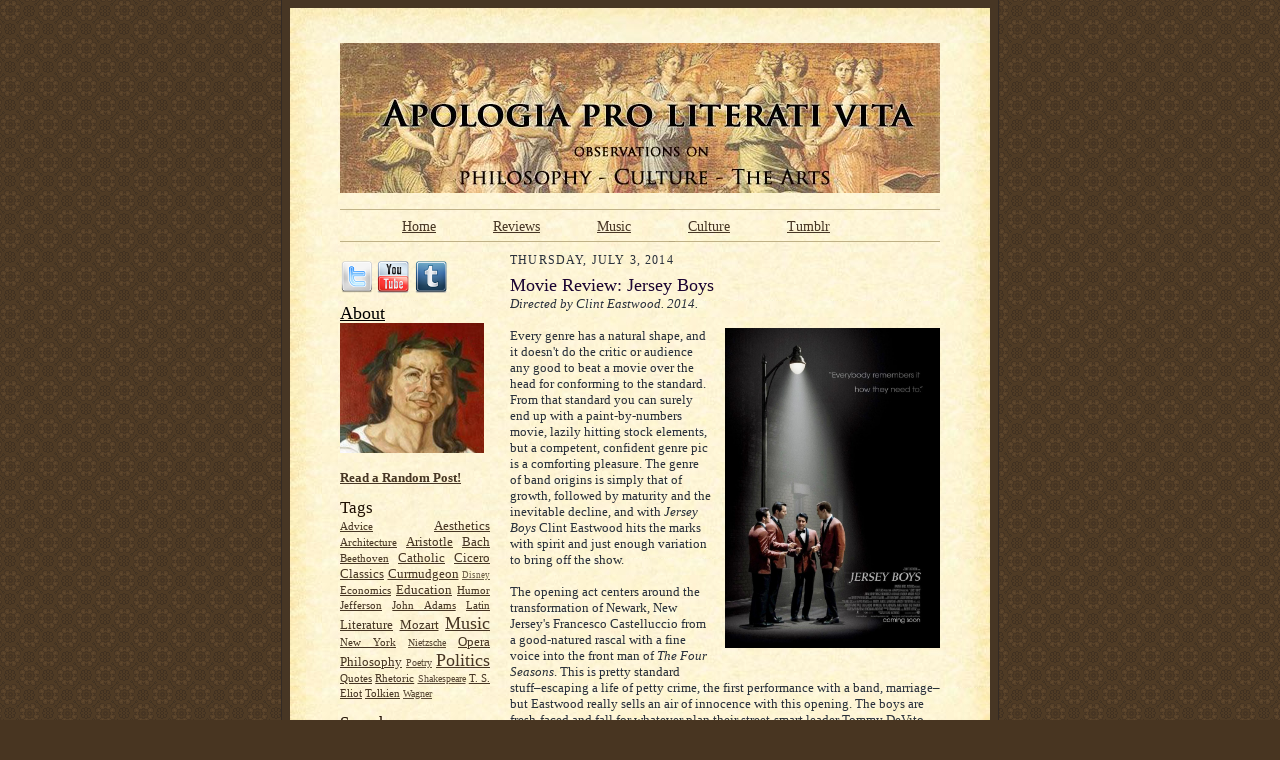

--- FILE ---
content_type: text/html; charset=UTF-8
request_url: http://www.aplvblog.com/2014/07/movie-review-jersey-boys.html
body_size: 17642
content:
<!DOCTYPE html>
<html dir='ltr' xmlns='http://www.w3.org/1999/xhtml' xmlns:b='http://www.google.com/2005/gml/b' xmlns:data='http://www.google.com/2005/gml/data' xmlns:expr='http://www.google.com/2005/gml/expr'>
<head>
<link href='https://www.blogger.com/static/v1/widgets/2944754296-widget_css_bundle.css' rel='stylesheet' type='text/css'/>
<meta content='text/html; charset=UTF-8' http-equiv='Content-Type'/>
<meta content='blogger' name='generator'/>
<link href='http://www.aplvblog.com/favicon.ico' rel='icon' type='image/x-icon'/>
<link href='http://www.aplvblog.com/2014/07/movie-review-jersey-boys.html' rel='canonical'/>
<link rel="alternate" type="application/atom+xml" title="Apologia Pro Literati Vita - Atom" href="http://www.aplvblog.com/feeds/posts/default" />
<link rel="alternate" type="application/rss+xml" title="Apologia Pro Literati Vita - RSS" href="http://www.aplvblog.com/feeds/posts/default?alt=rss" />
<link rel="service.post" type="application/atom+xml" title="Apologia Pro Literati Vita - Atom" href="https://www.blogger.com/feeds/8997249718737067874/posts/default" />

<link rel="alternate" type="application/atom+xml" title="Apologia Pro Literati Vita - Atom" href="http://www.aplvblog.com/feeds/8689771927929038888/comments/default" />
<!--Can't find substitution for tag [blog.ieCssRetrofitLinks]-->
<link href='https://blogger.googleusercontent.com/img/b/R29vZ2xl/AVvXsEi0lAhYcbq78MK1ORQTRPN56kM8vFrMhSL7ct-tMYSYOplh4RnNnyEo7IR4e6R5tDkxLXTO4dDUHPTi-7NtkSP5owSiXrio1Wt7DBHkY6OweIl0cFZZH92nYuIt9G6PADHnxbtHdQb6Uvs/s1600/jersey-boys-movie-poster.jpg' rel='image_src'/>
<meta content='http://www.aplvblog.com/2014/07/movie-review-jersey-boys.html' property='og:url'/>
<meta content='Movie Review: Jersey Boys' property='og:title'/>
<meta content='Observations on Philosophy, Culture, and the Arts' property='og:description'/>
<meta content='https://blogger.googleusercontent.com/img/b/R29vZ2xl/AVvXsEi0lAhYcbq78MK1ORQTRPN56kM8vFrMhSL7ct-tMYSYOplh4RnNnyEo7IR4e6R5tDkxLXTO4dDUHPTi-7NtkSP5owSiXrio1Wt7DBHkY6OweIl0cFZZH92nYuIt9G6PADHnxbtHdQb6Uvs/w1200-h630-p-k-no-nu/jersey-boys-movie-poster.jpg' property='og:image'/>
<title>Apologia Pro Literati Vita: Movie Review: Jersey Boys</title>
<style id='page-skin-1' type='text/css'><!--
/*
<meta name="verify-v1" content="OFvIqYIZA7aR/Z7FLM12s75Qibj6W7iLP9Ova1lX+ss=" >
-----------------------------------------------------
Blogger Template Style Sheet
Name:     Scribe
Designer: Todd Dominey
URL:      domineydesign.com / whatdoiknow.org
Date:     27 Feb 2004
Updated by: Blogger Team
------------------------------------------------------ */
/*
Variable definitions
====================
<Variable name="textColor" description="Text Color" type="color"
default="#29303b">
<Variable name="postTitleColor" description="Post Title Color" type="color"
default="#1b0431">
<Variable name="linkColor" description="Link Color" type="color"
default="#473624">
<Variable name="visitedLinkColor" description="Visited Link Color" type="color"
default="#956839">
<Variable name="pageHeaderColor" description="Blog Title Color" type="color"
default="#612e00">
<Variable name="blogDescriptionColor" description="Blog Description Color"
type="color" default="#29303B">
<Variable name="sidebarHeaderColor" description="Sidebar Title Color"
type="color"
default="#211104">
<Variable name="bodyFont" description="Text Font"
type="font"
default="normal normal 100% Georgia, Times New Roman,Sans-Serif;">
<Variable name="headerFont" description="Sidebar Title Font"
type="font"
default="normal normal 150% Georgia, Times New Roman,sans-serif">
<Variable name="pageTitleFont" description="Blog Title Font"
type="font"
default="normal normal 225% Georgia, Times New Roman,sans-serif">
<Variable name="blogDescriptionFont" description="Blog Description Font"
type="font"
default="italic normal 100% Georgia, Times New Roman, sans-serif">
<Variable name="startSide" description="Start side in blog language"
type="automatic" default="left">
<Variable name="endSide" description="End side in blog language"
type="automatic" default="right">
*/
/* Defaults
----------------------------------------------- */
#HTML1 .title {
display:none;
}
/*==============================================================================
GRC multi-level script-free pure-CSS menuing system stylesheet.
This code is hereby placed into the public domain by its author
Steve Gibson. It may be freely used for any purpose whatsoever.
Computed Geometries: with a default 12px font, 1.0em == 12px and
1px == 0.08333em.
Thus, our 98px wide Freeware & Research buttons are 8.166666em wide.
PUBLIC DOMAIN CONTRIBUTION NOTICE
This work has been explicitly placed into the Public Domain for the
benefit of anyone who may find it useful for any purpose whatsoever.
==============================================================================*/
/*========================= TOP OF THE MENU CASCADE =========================*/
.menu {
position:relative; /* establish a menu-relative positioning context */
float:left; /* play nicely with others */
color: red;
margin:0;
padding:0;
border:0;
height:25px; /* the menu's overall height */
width:100%; /* we always want our menu to fill the available space */
font-size:14px; /* this (and also below) sets the menu's font size */
}
.menu img {
vertical-align: top; /* prevent images from being pushed down by text */
}
.menu ul {
margin:0;
list-style-type:none; /* we don't want to view the list as a list */
line-height:1.7em; /* globally set the menu's item spacing. note */
} /* this must be 1.0 or 1.5 or 2.0 for Mozilla */
.menu li {
float:left; /* this creates the side-by-side array of top-level buttons */
position:relative; /* create local positioning contexts for each button */
margin:0;
margin-left: 22px;
margin-right:35px;
}
.menu ul li table {
margin:-1px 0; /* IE5 needs -1px top and bottom table margins */
m\argin:0; /* re-zero the table margins for everyone but IE5 */
border-collapse:collapse; /* IE5 needs this for the sub-menus to work */
font-size:12px; /* this sets the base font size for our entire menu */
}
.drop {
display:block;
padding:0px 0.33em; /* this sets the l/r margins for our menu item */
margin:0;
text-align:right; /* this right alignment goes with the float:left below */
cursor:pointer; /* IE tries to switch back to an I-beam, don't let it */
cursor:hand; /* IE5 only knows about "hand", so set it both ways */
}
.drop span { /* this simultaneously left and right aligns the text and */
float:left; /* the >> in the drop-down menus which link to sub-menus */
}
.rightmenu {
position:relative; /* establish a local positioning context for YAH label */
float:right; /* and right-align it at the top of our page */
}
/*======================== TOP LEVEL MENU DEFINITIONS ========================*/
.menu ul li ul {
display:none; /* initially hide the entire list hierarchy */
padding:1px; /* this is our box border width */
}
.menu ul li a,
.menu ul li a:visited { /* unselected top-level menu items */
display:block;
float:left;
text-decoration:underline;
height:18px;
color: A0522D;
}
.menu ul li:hover a,
.menu ul li a:hover { /* selected top-level menu items */
color: goldenrod;
}
/*======================== 2ND LEVEL MENU DEFINITIONS ========================*/
.menu ul li:hover ul,
.menu ul li a:hover ul { /* 2nd level drop-down box */
display:block;
position:absolute;
margin:0;
top:18px; /* place us just up underneath the top-level images */
left:-1px; /* left-align our drop-down to the previous button border */
height:auto; /* the drop-down height will be determiend by line count */
width:13.5em;
color:black; /* this sets the unselected-text color */
background:black; /* this sets our menu's effective "border" color */
}
.menu ul li:hover ul.leftbutton,
.menu ul li a:hover ul.leftbutton {/* our first dropdown should not be skewed */
left:0px;
}
.menu ul li:hover ul.skinny,
.menu ul li a:hover ul.skinny { /* 2nd level skinny drop-down box */
width:8.08333em; /* with a 12px default font, this is 97px width (97/12) */
}
.menu ul.rightmenu li:hover ul,
.menu ul.rightmenu li a:hover ul { /* 2nd level neighborhood drop-down box */
left:auto;
right:0; /* nudge the right menu right to line up under the border */
width:400px; /* with a 12px default font, this is 228px width (228/12) */
}
* html .menu ul.rightmenu li a:hover ul { /* IE5/6 needs a tweak here */
right:-1px;
}
.menu ul li:hover ul li a,
.menu ul li a:hover ul li a { /* 2nd level unselected items */
border:0;
margin:0;
padding:0;
height:auto;
color:#000; /* this sets the unselected drop-down text color */
background:#d8d8d8; /* this sets the drop-down menu background color */
width:13.5em;
}
.menu ul li:hover ul li:hover a,
.menu ul li a:hover ul li a:hover { /* 2nd level selected item */
color:black;
background:white;
}
.menu ul li:hover ul.skinny li a,
.menu ul li a:hover ul.skinny li a,
.menu ul li:hover ul.skinny li a:hover,
.menu ul li a:hover ul.skinny li a:hover { /* 2nd level un+selected items */
width:8.08333em;
}
/*======================== 3RD LEVEL MENU DEFINITIONS ========================*/
.menu ul li:hover ul li ul,
.menu ul li a:hover ul li a ul { /* hide inactive 3rd-level menus */
visibility:hidden;
}
.menu ul li:hover ul li:hover ul,
.menu ul li a:hover ul li a:hover ul { /* 3rd level drop-down box */
visibility:visible;
position:absolute;
margin-top:-1px; /* bring the top edge of the 3rd level menu up one */
top:0;
left:8.08333em;
width:14em;
}
.menu ul li:hover ul li:hover ul li a,
.menu ul li a:hover ul li a:hover ul li a { /* 3rd level unselected items */
width:14em;
background:#d8d8d8;
}
.menu ul li:hover ul li:hover ul li a:hover,
.menu ul li a:hover ul li a:hover ul li a:hover { /* level3 selected items */
width:14em;
background:white;
}
#text { /* the Mac's standard Safari browser will not see this code */
height:1.215em;# /* ... but every other browser will and should */
} /* Safari barfs on the illegal pound sign (#) after the rule's property val */
body {
margin:0;
padding:0;
font-size: small;
text-align:center;
color:#29303b;
line-height:1.3em;
background:#483521 url("http://www2.blogblog.com/scribe/bg.gif") repeat;
}
blockquote {
font-style:italic;
padding:0 32px;
line-height:1.6;
margin-top:0;
margin-right:0;
margin-bottom:.6em;
margin-left:0;
}
p {
margin:0;
padding:0;
}
abbr, acronym {
cursor:help;
font-style:normal;
}
code {
font-size: 90%;
white-space:normal;
color:#666;
}
hr {display:none;}
img {border:0;}
/* Link styles */
a:link {
color:#473624;
text-decoration:underline;
}
a:visited {
color: #956839;
text-decoration:underline;
}
a:hover {
color: #956839;
text-decoration:underline;
}
a:active {
color: #956839;
}
/* Layout
----------------------------------------------- */
#outer-wrapper {
background-color:#473624;
border-left:1px solid #332A24;
border-right:1px solid #332A24;
width:700px;
margin:0px auto;
padding:8px;
text-align:center;
font: normal normal 100% Georgia, Times New Roman,Sans-Serif;;
}
#main-top {
width:700px;
height:49px;
background:#FFF3DB url("http://www2.blogblog.com/scribe/bg_paper_top.jpg") no-repeat top left;
margin:0px;
padding:0px;
display:block;
}
#main-bot {
width:700px;
height:81px;
background:#FFF3DB url("http://www.blogblog.com/scribe/bg_paper_bot.jpg") no-repeat top left;
margin:0;
padding:0;
display:block;
}
#wrap2 {
width:700px;
background:#FFF3DB url("http://www1.blogblog.com/scribe/bg_paper_mid.jpg") repeat-y;
margin-top: -14px;
margin-right: 0px;
margin-bottom: 0px;
margin-left: 0px;
text-align:left;
display:block;
}
#wrap3 {
padding:0 50px;
}
.Header {
}
h1 {
margin:0;
padding-top:0;
padding-right:0;
padding-bottom:6px;
padding-left:0;
font: normal normal 225% Georgia, Times New Roman,sans-serif;
color: #1b0431;
}
h1 a:link {
text-decoration:none;
color: #1b0431;
}
h1 a:visited {
text-decoration:none;
}
h1 a:hover {
border:0;
text-decoration:none;
}
.Header .description {
margin:0;
padding:0;
line-height:1.5em;
color: #1b0431;
font: italic normal 100% Georgia, Times New Roman, sans-serif;
}
#sidebar-wrapper {
clear:left;
}
#main {
width:430px;
float:right;
padding:8px 0;
margin:0;
word-wrap: break-word; /* fix for long text breaking sidebar float in IE */
overflow: hidden;     /* fix for long non-text content breaking IE sidebar float */
}
#sidebar {
width:150px;
float:left;
padding:8px 0;
margin:0;
word-wrap: break-word; /* fix for long text breaking sidebar float in IE */
overflow: hidden;     /* fix for long non-text content breaking IE sidebar float */
}
#footer {
clear:both;
background:url("https://blogger.googleusercontent.com/img/b/R29vZ2xl/AVvXsEgwoMB9We9zlYeK4pN2oSi6lxqS0zT5Erdq5vuezzZOev838NQqQmBoOaz_WEWcwLf7kOPVydkV2ytTXANZZxf4NHfJWOCsX1GxFypdiv1Qk14q05V4v_SlDmJuCT3W-ryUQZqUceeqW90/s1600/divider-02.gif") no-repeat top left;
padding-top:10px;
_padding-top:6px; /* IE Windows target */
}
#footer p {
line-height:1.5em;
font-size:75%;
}
/* Typography :: Main entry
----------------------------------------------- */
h2.date-header {
font-weight:normal;
text-transform:uppercase;
letter-spacing:.1em;
font-size:90%;
margin:0;
padding:0;
}
.post {
margin-top:8px;
margin-right:0;
margin-bottom:24px;
margin-left:0;
}
.post h3 {
font-weight:normal;
font-size:140%;
color:#1b0431;
margin:0;
padding:0;
}
.post h3 a {
color: #1b0431;
}
.post-body p {
line-height:1.5em;
margin-top:0;
margin-right:0;
margin-bottom:.6em;
margin-left:0;
}
.post-footer {
font-family: Verdana, sans-serif;
font-size:74%;
border-top:1px solid #BFB186;
padding-top:6px;
}
.post-footer a {
margin-right: 6px;
}
.post ul {
list-style-type:disc;
}
.post ol {
list-style-type: decimal
}
ul.invisible {
list-style-type: none;
}
.post li {
line-height:1.5em;
vertical-align:top;
padding-top: 0;
padding-right: 0;
padding-bottom: .3em;
padding-left: 5px;
margin:0;
}
.feed-links {
clear: both;
line-height: 2.5em;
}
#blog-pager-newer-link {
float: left;
}
#blog-pager-older-link {
float: right;
}
#blog-pager {
text-align: center;
}
/* Typography :: Sidebar
----------------------------------------------- */
.sidebar h2 {
margin:0;
padding:0;
color:#211104;
font: normal normal 150% Georgia, Times New Roman,sans-serif;
}
.sidebar h2 img {
margin-bottom:-4px;
}
.sidebar .widget {
font-size:86%;
margin-top:6px;
margin-right:0;
margin-bottom:12px;
margin-left:0;
padding:0;
line-height: 1.4em;
}
.sidebar ul li {
list-style: none;
margin:0;
}
.sidebar ul {
margin-left: 0;
padding-left: 0;
}
/* Comments
----------------------------------------------- */
#comments {}
#comments h4 {
font-weight:normal;
font-size:120%;
color:#29303B;
margin:0;
padding:0;
}
#comments-block {
line-height:1.5em;
}
.comment-author {
background:url("http://www.blogblog.com/scribe/list_icon.gif") no-repeat 2px .35em;
margin:.5em 0 0;
padding-top:0;
padding-right:0;
padding-bottom:0;
padding-left:20px;
font-weight:bold;
}
.comment-body {
margin:0;
padding-top:0;
padding-right:0;
padding-bottom:0;
padding-left:20px;
}
.comment-body p {
font-size:100%;
margin-top:0;
margin-right:0;
margin-bottom:.2em;
margin-left:0;
}
.comment-footer {
color:#29303B;
font-size:74%;
margin:0 0 10px;
padding-top:0;
padding-right:0;
padding-bottom:.75em;
padding-left:20px;
}
.comment-footer a:link {
color:#473624;
text-decoration:underline;
}
.comment-footer a:visited {
color:#716E6C;
text-decoration:underline;
}
.comment-footer a:hover {
color:#956839;
text-decoration:underline;
}
.comment-footer a:active {
color:#956839;
text-decoration:none;
}
.deleted-comment {
font-style:italic;
color:gray;
}
/* Profile
----------------------------------------------- */
#main .profile-data {
display:inline;
}
.profile-datablock, .profile-textblock {
margin-top:0;
margin-right:0;
margin-bottom:4px;
margin-left:0;
}
.profile-data {
margin:0;
padding-top:0;
padding-right:8px;
padding-bottom:0;
padding-left:0;
text-transform:uppercase;
letter-spacing:.1em;
font-size:90%;
color:#211104;
}
.profile-img {
float: left;
margin-top: 0;
margin-right: 5px;
margin-bottom: 5px;
margin-left: 0;
border:1px solid #A2907D;
padding:2px;
}
#header .widget, #main .widget {
margin-bottom:3px;
padding-bottom:3px;
}
#header {
background:url("https://blogger.googleusercontent.com/img/b/R29vZ2xl/AVvXsEgwoMB9We9zlYeK4pN2oSi6lxqS0zT5Erdq5vuezzZOev838NQqQmBoOaz_WEWcwLf7kOPVydkV2ytTXANZZxf4NHfJWOCsX1GxFypdiv1Qk14q05V4v_SlDmJuCT3W-ryUQZqUceeqW90/s1600/divider-02.gif") no-repeat bottom left;
}
/** Page structure tweaks for layout editor wireframe */
body#layout #outer-wrapper {
margin-top: 0;
padding-top: 0;
}
body#layout #wrap2,
body#layout #wrap3 {
margin-top: 0;
}
body#layout #main-top {
display:none;
}

--></style>
<meta content='Observations on Philosophy, Culture, and the Arts' name='twitter:title'/>
<meta content='summary' name='twitter:card'/>
<meta content='https://blogger.googleusercontent.com/img/b/R29vZ2xl/AVvXsEi0lAhYcbq78MK1ORQTRPN56kM8vFrMhSL7ct-tMYSYOplh4RnNnyEo7IR4e6R5tDkxLXTO4dDUHPTi-7NtkSP5owSiXrio1Wt7DBHkY6OweIl0cFZZH92nYuIt9G6PADHnxbtHdQb6Uvs/s1600/jersey-boys-movie-poster.jpg' name='twitter:image'/>
<link href='https://www.blogger.com/dyn-css/authorization.css?targetBlogID=8997249718737067874&amp;zx=39b98937-a8ca-4f3b-adac-ebc9ffe8788e' media='none' onload='if(media!=&#39;all&#39;)media=&#39;all&#39;' rel='stylesheet'/><noscript><link href='https://www.blogger.com/dyn-css/authorization.css?targetBlogID=8997249718737067874&amp;zx=39b98937-a8ca-4f3b-adac-ebc9ffe8788e' rel='stylesheet'/></noscript>
<meta name='google-adsense-platform-account' content='ca-host-pub-1556223355139109'/>
<meta name='google-adsense-platform-domain' content='blogspot.com'/>

<!-- data-ad-client=ca-pub-1460675185390070 -->

</head>
<body>
<div class='navbar no-items section' id='navbar'>
</div>
<div id='outer-wrapper'>
<div id='main-top'></div>
<!-- placeholder for image -->
<div id='wrap2'><div id='wrap3'>
<div class='header section' id='header'><div class='widget Header' data-version='1' id='Header1'>
<div id='header-inner'>
<a href='http://www.aplvblog.com/' style='display: block'>
<img alt='Apologia Pro Literati Vita' height='150px; ' id='Header1_headerimg' src='https://blogger.googleusercontent.com/img/b/R29vZ2xl/AVvXsEhreJX5vmWgjmHinEDue1gY3Q9V_PXxl95vEMcyHD3q8kX5pUWbUAfwD7OAnjQs4skihmcPR9l46itNeXChabqNW_KdMfzBjxnLTeRb-5JRyvONN5GKJw8-Jr_cspcA_9QVWcrQYBfaSZo/s1600/APLV-Header-04.jpg' style='display: block' width='600px; '/>
</a>
</div>
</div><div class='widget HTML' data-version='1' id='HTML1'>
<h2 class='title'>Navbar</h2>
<div class='widget-content'>
<img src="https://blogger.googleusercontent.com/img/b/R29vZ2xl/AVvXsEgwoMB9We9zlYeK4pN2oSi6lxqS0zT5Erdq5vuezzZOev838NQqQmBoOaz_WEWcwLf7kOPVydkV2ytTXANZZxf4NHfJWOCsX1GxFypdiv1Qk14q05V4v_SlDmJuCT3W-ryUQZqUceeqW90/s1600/divider-02.gif" />

<div class="menu">

<ul>
<li><a href="http://apologiaproliterativita.blogspot.com">Home</a></li>
</ul>

<ul>
<li><a href="http://apologiaproliterativita.blogspot.com/p/reviews.html">Reviews</a></li>
</ul>

<ul>
<li><a href="http://apologiaproliterativita.blogspot.com/p/music.html">Music</a></li>
</ul>


<ul>
<li><a href="http://apologiaproliterativita.blogspot.com/p/other-essays.html">Culture</a></li>
</ul>

<ul>

<li><a href="http://www.aplvblog.com/p/tumblr.html">Tumblr</a></li>

</ul>
</div>
</div>
<div class='clear'></div>
</div></div>
<div id='crosscol-wrapper' style='text-align:center'>
<div class='crosscol no-items section' id='crosscol'></div>
</div>
<div id='sidebar-wrapper'>
<div class='sidebar section' id='sidebar'><div class='widget HTML' data-version='1' id='HTML3'>
<div class='widget-content'>
<a href="http://twitter.com/aplvblog">
<img style="float:left" height="34" width="34" src="https://blogger.googleusercontent.com/img/b/R29vZ2xl/AVvXsEghTRIhMibf-D6cqqXQGcIFxfw9r-WHmxfXOocDKaCtWRVh2B9euY3vMoYKAeDS_ghDdh9btM5D5mMOOHkP8MHaIONK_mXcv00lsii87D9d0zzsfw9Ir4ZVhjJ9iYWMlx6mFYfkFbxfhKo/s1600/twitter-icon.png" />
</a>
<a href="http://www.youtube.com/aplvblog">
<img style="float:left" height="34" width="34" hspace="2" target="_blank" src="https://blogger.googleusercontent.com/img/b/R29vZ2xl/AVvXsEgWe7-V5hxLJD6U4FM3mqj_WCsRgWScHDSdecc1wVkCq8GbQErZns6Q6Qwptp0h9BcHxUgH6iezc3xJr-v01kGsCP8jkDxNAMm5MCAjxAnOwnXU5_yWqyF_dV7HeblRhXVlpN3lU493f6A/s1600/youtube-icon.png" />
</a>
<a href="http://aplvblog-blog.tumblr.com/">
<img style="float:left" hspace="2" height="34" width="34" target="_blank" src="https://blogger.googleusercontent.com/img/b/R29vZ2xl/AVvXsEh6as6X2ofwCiUwxno0FSNGYmqCVflLWnnCyUpHkwynfWduU9ETsobi12VCtWr43A3tnn0vNE1gflb3QUZgHOM2y0aAfTSe7VpJ1IusBvQwImNLmiL-aIofhBIE6kTKTF-5kuY59E5iB6U/s1600/tumblr-icon.png" />
</a>
</div>
<div class='clear'></div>
</div><div class='widget HTML' data-version='1' id='HTML8'>
<div class='widget-content'>
<font size="4"><a style="color: rgb(0, 0, 0);" href="http://apologiaproliterativita.blogspot.com/p/about-us.html">About</a></font>
<a href="http://apologiaproliterativita.blogspot.com/p/about-us.html"><img border="0" src="https://blogger.googleusercontent.com/img/b/R29vZ2xl/AVvXsEg5BnKLEdEH7PpHk-cj-udm46J6fP-ASs7nJDUZLeFCZbTRe2ns2sJkclHy1wB_tvF6Jmizum4Roy9wWjIIp2eStUGsLWen4cLR1JM-mIR9J-ZdyxMC3xAZb8bE_cYqcelK_sUoDQypTCM/s1600/horace-dichirico.jpg" /></a>
</div>
<div class='clear'></div>
</div><div class='widget HTML' data-version='1' id='HTML5'>
<div class='widget-content'>
<h3><div id="myLuckyPost"></div> <script type="text/javascript"> function showLucky(root){ var feed = root.feed; var entries = feed.entry || []; var entry = feed.entry[0]; for (var j = 0; j < entry.link.length; ++j){if (entry.link[j].rel == 'alternate'){window.location = entry.link[j].href;}}} function fetchLuck(luck){ script = document.createElement('script'); script.src = '/feeds/posts/summary?start-index='+luck+'&max-results=1&alt=json-in-script&callback=showLucky'; script.type = 'text/javascript'; document.getElementsByTagName('head')[0].appendChild(script); } function feelingLucky(root){ var feed = root.feed; var total = parseInt(feed.openSearch$totalResults.$t,10); var luckyNumber = Math.floor(Math.random()*total);luckyNumber++; a = document.createElement('a'); a.href = '#random'; a.rel = luckyNumber; a.onclick = function(){fetchLuck(this.rel);}; a.innerHTML = 'Read a Random Post!'; document.getElementById('myLuckyPost').appendChild(a); } </script> <script src="/feeds/posts/summary?max-results=0&alt=json-in-script&callback=feelingLucky"></script></h3>
</div>
<div class='clear'></div>
</div><div class='widget Label' data-version='1' id='Label1'>
<h2>Tags</h2>
<div class='widget-content cloud-label-widget-content'>
<span class='label-size label-size-3'>
<a dir='ltr' href='http://www.aplvblog.com/search/label/Advice'>Advice</a>
</span>
<span class='label-size label-size-4'>
<a dir='ltr' href='http://www.aplvblog.com/search/label/Aesthetics'>Aesthetics</a>
</span>
<span class='label-size label-size-3'>
<a dir='ltr' href='http://www.aplvblog.com/search/label/Architecture'>Architecture</a>
</span>
<span class='label-size label-size-4'>
<a dir='ltr' href='http://www.aplvblog.com/search/label/Aristotle'>Aristotle</a>
</span>
<span class='label-size label-size-4'>
<a dir='ltr' href='http://www.aplvblog.com/search/label/Bach'>Bach</a>
</span>
<span class='label-size label-size-3'>
<a dir='ltr' href='http://www.aplvblog.com/search/label/Beethoven'>Beethoven</a>
</span>
<span class='label-size label-size-4'>
<a dir='ltr' href='http://www.aplvblog.com/search/label/Catholic'>Catholic</a>
</span>
<span class='label-size label-size-4'>
<a dir='ltr' href='http://www.aplvblog.com/search/label/Cicero'>Cicero</a>
</span>
<span class='label-size label-size-4'>
<a dir='ltr' href='http://www.aplvblog.com/search/label/Classics'>Classics</a>
</span>
<span class='label-size label-size-4'>
<a dir='ltr' href='http://www.aplvblog.com/search/label/Curmudgeon'>Curmudgeon</a>
</span>
<span class='label-size label-size-1'>
<a dir='ltr' href='http://www.aplvblog.com/search/label/Disney'>Disney</a>
</span>
<span class='label-size label-size-3'>
<a dir='ltr' href='http://www.aplvblog.com/search/label/Economics'>Economics</a>
</span>
<span class='label-size label-size-4'>
<a dir='ltr' href='http://www.aplvblog.com/search/label/Education'>Education</a>
</span>
<span class='label-size label-size-3'>
<a dir='ltr' href='http://www.aplvblog.com/search/label/Humor'>Humor</a>
</span>
<span class='label-size label-size-3'>
<a dir='ltr' href='http://www.aplvblog.com/search/label/Jefferson'>Jefferson</a>
</span>
<span class='label-size label-size-3'>
<a dir='ltr' href='http://www.aplvblog.com/search/label/John%20Adams'>John Adams</a>
</span>
<span class='label-size label-size-3'>
<a dir='ltr' href='http://www.aplvblog.com/search/label/Latin'>Latin</a>
</span>
<span class='label-size label-size-4'>
<a dir='ltr' href='http://www.aplvblog.com/search/label/Literature'>Literature</a>
</span>
<span class='label-size label-size-4'>
<a dir='ltr' href='http://www.aplvblog.com/search/label/Mozart'>Mozart</a>
</span>
<span class='label-size label-size-5'>
<a dir='ltr' href='http://www.aplvblog.com/search/label/Music'>Music</a>
</span>
<span class='label-size label-size-3'>
<a dir='ltr' href='http://www.aplvblog.com/search/label/New%20York'>New York</a>
</span>
<span class='label-size label-size-2'>
<a dir='ltr' href='http://www.aplvblog.com/search/label/Nietzsche'>Nietzsche</a>
</span>
<span class='label-size label-size-4'>
<a dir='ltr' href='http://www.aplvblog.com/search/label/Opera'>Opera</a>
</span>
<span class='label-size label-size-4'>
<a dir='ltr' href='http://www.aplvblog.com/search/label/Philosophy'>Philosophy</a>
</span>
<span class='label-size label-size-2'>
<a dir='ltr' href='http://www.aplvblog.com/search/label/Poetry'>Poetry</a>
</span>
<span class='label-size label-size-5'>
<a dir='ltr' href='http://www.aplvblog.com/search/label/Politics'>Politics</a>
</span>
<span class='label-size label-size-3'>
<a dir='ltr' href='http://www.aplvblog.com/search/label/Quotes'>Quotes</a>
</span>
<span class='label-size label-size-3'>
<a dir='ltr' href='http://www.aplvblog.com/search/label/Rhetoric'>Rhetoric</a>
</span>
<span class='label-size label-size-2'>
<a dir='ltr' href='http://www.aplvblog.com/search/label/Shakespeare'>Shakespeare</a>
</span>
<span class='label-size label-size-3'>
<a dir='ltr' href='http://www.aplvblog.com/search/label/T.%20S.%20Eliot'>T. S. Eliot</a>
</span>
<span class='label-size label-size-3'>
<a dir='ltr' href='http://www.aplvblog.com/search/label/Tolkien'>Tolkien</a>
</span>
<span class='label-size label-size-2'>
<a dir='ltr' href='http://www.aplvblog.com/search/label/Wagner'>Wagner</a>
</span>
<div class='clear'></div>
</div>
</div><div class='widget BlogSearch' data-version='1' id='BlogSearch1'>
<h2 class='title'>Search</h2>
<div class='widget-content'>
<div id='BlogSearch1_form'>
<form action='http://www.aplvblog.com/search' class='gsc-search-box' target='_top'>
<table cellpadding='0' cellspacing='0' class='gsc-search-box'>
<tbody>
<tr>
<td class='gsc-input'>
<input autocomplete='off' class='gsc-input' name='q' size='10' title='search' type='text' value=''/>
</td>
<td class='gsc-search-button'>
<input class='gsc-search-button' title='search' type='submit' value='Search'/>
</td>
</tr>
</tbody>
</table>
</form>
</div>
</div>
<div class='clear'></div>
</div><div class='widget Subscribe' data-version='1' id='Subscribe1'>
<div style='white-space:nowrap'>
<h2 class='title'>Subscribe</h2>
<div class='widget-content'>
<div class='subscribe-wrapper subscribe-type-POST'>
<div class='subscribe expanded subscribe-type-POST' id='SW_READER_LIST_Subscribe1POST' style='display:none;'>
<div class='top'>
<span class='inner' onclick='return(_SW_toggleReaderList(event, "Subscribe1POST"));'>
<img class='subscribe-dropdown-arrow' src='https://resources.blogblog.com/img/widgets/arrow_dropdown.gif'/>
<img align='absmiddle' alt='' border='0' class='feed-icon' src='https://resources.blogblog.com/img/icon_feed12.png'/>
Posts
</span>
<div class='feed-reader-links'>
<a class='feed-reader-link' href='https://www.netvibes.com/subscribe.php?url=http%3A%2F%2Fwww.aplvblog.com%2Ffeeds%2Fposts%2Fdefault' target='_blank'>
<img src='https://resources.blogblog.com/img/widgets/subscribe-netvibes.png'/>
</a>
<a class='feed-reader-link' href='https://add.my.yahoo.com/content?url=http%3A%2F%2Fwww.aplvblog.com%2Ffeeds%2Fposts%2Fdefault' target='_blank'>
<img src='https://resources.blogblog.com/img/widgets/subscribe-yahoo.png'/>
</a>
<a class='feed-reader-link' href='http://www.aplvblog.com/feeds/posts/default' target='_blank'>
<img align='absmiddle' class='feed-icon' src='https://resources.blogblog.com/img/icon_feed12.png'/>
                  Atom
                </a>
</div>
</div>
<div class='bottom'></div>
</div>
<div class='subscribe' id='SW_READER_LIST_CLOSED_Subscribe1POST' onclick='return(_SW_toggleReaderList(event, "Subscribe1POST"));'>
<div class='top'>
<span class='inner'>
<img class='subscribe-dropdown-arrow' src='https://resources.blogblog.com/img/widgets/arrow_dropdown.gif'/>
<span onclick='return(_SW_toggleReaderList(event, "Subscribe1POST"));'>
<img align='absmiddle' alt='' border='0' class='feed-icon' src='https://resources.blogblog.com/img/icon_feed12.png'/>
Posts
</span>
</span>
</div>
<div class='bottom'></div>
</div>
</div>
<div class='subscribe-wrapper subscribe-type-PER_POST'>
<div class='subscribe expanded subscribe-type-PER_POST' id='SW_READER_LIST_Subscribe1PER_POST' style='display:none;'>
<div class='top'>
<span class='inner' onclick='return(_SW_toggleReaderList(event, "Subscribe1PER_POST"));'>
<img class='subscribe-dropdown-arrow' src='https://resources.blogblog.com/img/widgets/arrow_dropdown.gif'/>
<img align='absmiddle' alt='' border='0' class='feed-icon' src='https://resources.blogblog.com/img/icon_feed12.png'/>
Comments
</span>
<div class='feed-reader-links'>
<a class='feed-reader-link' href='https://www.netvibes.com/subscribe.php?url=http%3A%2F%2Fwww.aplvblog.com%2Ffeeds%2F8689771927929038888%2Fcomments%2Fdefault' target='_blank'>
<img src='https://resources.blogblog.com/img/widgets/subscribe-netvibes.png'/>
</a>
<a class='feed-reader-link' href='https://add.my.yahoo.com/content?url=http%3A%2F%2Fwww.aplvblog.com%2Ffeeds%2F8689771927929038888%2Fcomments%2Fdefault' target='_blank'>
<img src='https://resources.blogblog.com/img/widgets/subscribe-yahoo.png'/>
</a>
<a class='feed-reader-link' href='http://www.aplvblog.com/feeds/8689771927929038888/comments/default' target='_blank'>
<img align='absmiddle' class='feed-icon' src='https://resources.blogblog.com/img/icon_feed12.png'/>
                  Atom
                </a>
</div>
</div>
<div class='bottom'></div>
</div>
<div class='subscribe' id='SW_READER_LIST_CLOSED_Subscribe1PER_POST' onclick='return(_SW_toggleReaderList(event, "Subscribe1PER_POST"));'>
<div class='top'>
<span class='inner'>
<img class='subscribe-dropdown-arrow' src='https://resources.blogblog.com/img/widgets/arrow_dropdown.gif'/>
<span onclick='return(_SW_toggleReaderList(event, "Subscribe1PER_POST"));'>
<img align='absmiddle' alt='' border='0' class='feed-icon' src='https://resources.blogblog.com/img/icon_feed12.png'/>
Comments
</span>
</span>
</div>
<div class='bottom'></div>
</div>
</div>
<div style='clear:both'></div>
</div>
</div>
<div class='clear'></div>
</div><div class='widget PopularPosts' data-version='1' id='PopularPosts1'>
<h2>Popular Posts</h2>
<div class='widget-content popular-posts'>
<ul>
<li>
<div class='item-content'>
<div class='item-thumbnail'>
<a href='http://www.aplvblog.com/2011/05/tomorrow-and-tomorrow-and-tomorrow.html' target='_blank'>
<img alt='' border='0' src='https://lh3.googleusercontent.com/blogger_img_proxy/AEn0k_uywAA-zZdu33q0gaO1BlSr4tvEbyMLS_vDeMcSwJ7hwQULYRK1-WPo4_CyX7-gajBj-WpAGFz14FkFwk94wDXIwz6a8WiJnzyc2nqbfqxR84ahhw=w72-h72-n-k-no-nu'/>
</a>
</div>
<div class='item-title'><a href='http://www.aplvblog.com/2011/05/tomorrow-and-tomorrow-and-tomorrow.html'>Tomorrow and Tomorrow and Tomorrow</a></div>
<div class='item-snippet'>Last year we discussed in a pair of essays works of art which we said created the experience they depicted. We saw some which pulled the vie...</div>
</div>
<div style='clear: both;'></div>
</li>
<li>
<div class='item-content'>
<div class='item-title'><a href='http://www.aplvblog.com/2012/02/calvin-coolidge-on-classics.html'>Calvin Coolidge on Classics</a></div>
<div class='item-snippet'>Is 1921 really so long ago? It doesn&#39;t seem so. They had motorcars and electricity, indoor plumbing and pantaloons. Alright, clearly muc...</div>
</div>
<div style='clear: both;'></div>
</li>
<li>
<div class='item-content'>
<div class='item-thumbnail'>
<a href='http://www.aplvblog.com/2012/06/marcus-aurelius-from-my-father.html' target='_blank'>
<img alt='' border='0' src='https://blogger.googleusercontent.com/img/b/R29vZ2xl/AVvXsEiVvsBGVktGYJ2n5hCQMeVDiqW5EMzH_25DMPPPRYW1Uz9pxayQ0FiGMSrHGkmVsYSfEYuwYkCw9u7Av9oKzQW15cpMUgDKOVl5etZN5Re4CkGPVX3YMDU-Bbw3su-1AOrWubIOMLSHyv0/w72-h72-p-k-no-nu/marcusanniusverus.jpeg'/>
</a>
</div>
<div class='item-title'><a href='http://www.aplvblog.com/2012/06/marcus-aurelius-from-my-father.html'>Marcus Aurelius, "From my father. . ."</a></div>
<div class='item-snippet'>   Marcus Annius Verus, Marcus  Aurelius&#39; biological father.  1. I am indebted to my grandfather Verus for his good disposition and swee...</div>
</div>
<div style='clear: both;'></div>
</li>
<li>
<div class='item-content'>
<div class='item-title'><a href='http://www.aplvblog.com/2010/07/how-to-avoid-apocalypse.html'>How to Avoid the Apocalypse</a></div>
<div class='item-snippet'>or, On False Curmudgeonry   My habit of reading online articles is this. I sit at my desk, often with a cup of Earl Grey tea or cranberry ju...</div>
</div>
<div style='clear: both;'></div>
</li>
<li>
<div class='item-content'>
<div class='item-thumbnail'>
<a href='http://www.aplvblog.com/2011/01/shakespeares-death-of-priam.html' target='_blank'>
<img alt='' border='0' src='https://lh3.googleusercontent.com/blogger_img_proxy/AEn0k_sxD1CRARC35WJYrS6f-Y_R9wsA758-owiA95VlkFGTBB73mTERZCI3XVxGzNzGaGScys36Elwz8fwMQqE7DOJh81fMAH4UAQ0Mci_exRDxbccG=w72-h72-n-k-no-nu'/>
</a>
</div>
<div class='item-title'><a href='http://www.aplvblog.com/2011/01/shakespeares-death-of-priam.html'>Shakespeare's Death of Priam</a></div>
<div class='item-snippet'> One of the pleasures of getting on in years is getting to revisit art. How different a work can seem after more living. How much more truth...</div>
</div>
<div style='clear: both;'></div>
</li>
</ul>
<div class='clear'></div>
</div>
</div><div class='widget BlogArchive' data-version='1' id='BlogArchive1'>
<h2>Archive</h2>
<div class='widget-content'>
<div id='ArchiveList'>
<div id='BlogArchive1_ArchiveList'>
<ul class='hierarchy'>
<li class='archivedate collapsed'>
<a class='toggle' href='javascript:void(0)'>
<span class='zippy'>

        &#9658;&#160;
      
</span>
</a>
<a class='post-count-link' href='http://www.aplvblog.com/2021/'>
2021
</a>
<span class='post-count' dir='ltr'>(1)</span>
<ul class='hierarchy'>
<li class='archivedate collapsed'>
<a class='toggle' href='javascript:void(0)'>
<span class='zippy'>

        &#9658;&#160;
      
</span>
</a>
<a class='post-count-link' href='http://www.aplvblog.com/2021/08/'>
Aug
</a>
<span class='post-count' dir='ltr'>(1)</span>
</li>
</ul>
</li>
</ul>
<ul class='hierarchy'>
<li class='archivedate collapsed'>
<a class='toggle' href='javascript:void(0)'>
<span class='zippy'>

        &#9658;&#160;
      
</span>
</a>
<a class='post-count-link' href='http://www.aplvblog.com/2020/'>
2020
</a>
<span class='post-count' dir='ltr'>(17)</span>
<ul class='hierarchy'>
<li class='archivedate collapsed'>
<a class='toggle' href='javascript:void(0)'>
<span class='zippy'>

        &#9658;&#160;
      
</span>
</a>
<a class='post-count-link' href='http://www.aplvblog.com/2020/10/'>
Oct
</a>
<span class='post-count' dir='ltr'>(3)</span>
</li>
</ul>
<ul class='hierarchy'>
<li class='archivedate collapsed'>
<a class='toggle' href='javascript:void(0)'>
<span class='zippy'>

        &#9658;&#160;
      
</span>
</a>
<a class='post-count-link' href='http://www.aplvblog.com/2020/09/'>
Sep
</a>
<span class='post-count' dir='ltr'>(3)</span>
</li>
</ul>
<ul class='hierarchy'>
<li class='archivedate collapsed'>
<a class='toggle' href='javascript:void(0)'>
<span class='zippy'>

        &#9658;&#160;
      
</span>
</a>
<a class='post-count-link' href='http://www.aplvblog.com/2020/08/'>
Aug
</a>
<span class='post-count' dir='ltr'>(1)</span>
</li>
</ul>
<ul class='hierarchy'>
<li class='archivedate collapsed'>
<a class='toggle' href='javascript:void(0)'>
<span class='zippy'>

        &#9658;&#160;
      
</span>
</a>
<a class='post-count-link' href='http://www.aplvblog.com/2020/07/'>
Jul
</a>
<span class='post-count' dir='ltr'>(5)</span>
</li>
</ul>
<ul class='hierarchy'>
<li class='archivedate collapsed'>
<a class='toggle' href='javascript:void(0)'>
<span class='zippy'>

        &#9658;&#160;
      
</span>
</a>
<a class='post-count-link' href='http://www.aplvblog.com/2020/06/'>
Jun
</a>
<span class='post-count' dir='ltr'>(2)</span>
</li>
</ul>
<ul class='hierarchy'>
<li class='archivedate collapsed'>
<a class='toggle' href='javascript:void(0)'>
<span class='zippy'>

        &#9658;&#160;
      
</span>
</a>
<a class='post-count-link' href='http://www.aplvblog.com/2020/05/'>
May
</a>
<span class='post-count' dir='ltr'>(3)</span>
</li>
</ul>
</li>
</ul>
<ul class='hierarchy'>
<li class='archivedate collapsed'>
<a class='toggle' href='javascript:void(0)'>
<span class='zippy'>

        &#9658;&#160;
      
</span>
</a>
<a class='post-count-link' href='http://www.aplvblog.com/2018/'>
2018
</a>
<span class='post-count' dir='ltr'>(35)</span>
<ul class='hierarchy'>
<li class='archivedate collapsed'>
<a class='toggle' href='javascript:void(0)'>
<span class='zippy'>

        &#9658;&#160;
      
</span>
</a>
<a class='post-count-link' href='http://www.aplvblog.com/2018/07/'>
Jul
</a>
<span class='post-count' dir='ltr'>(2)</span>
</li>
</ul>
<ul class='hierarchy'>
<li class='archivedate collapsed'>
<a class='toggle' href='javascript:void(0)'>
<span class='zippy'>

        &#9658;&#160;
      
</span>
</a>
<a class='post-count-link' href='http://www.aplvblog.com/2018/05/'>
May
</a>
<span class='post-count' dir='ltr'>(4)</span>
</li>
</ul>
<ul class='hierarchy'>
<li class='archivedate collapsed'>
<a class='toggle' href='javascript:void(0)'>
<span class='zippy'>

        &#9658;&#160;
      
</span>
</a>
<a class='post-count-link' href='http://www.aplvblog.com/2018/04/'>
Apr
</a>
<span class='post-count' dir='ltr'>(4)</span>
</li>
</ul>
<ul class='hierarchy'>
<li class='archivedate collapsed'>
<a class='toggle' href='javascript:void(0)'>
<span class='zippy'>

        &#9658;&#160;
      
</span>
</a>
<a class='post-count-link' href='http://www.aplvblog.com/2018/03/'>
Mar
</a>
<span class='post-count' dir='ltr'>(10)</span>
</li>
</ul>
<ul class='hierarchy'>
<li class='archivedate collapsed'>
<a class='toggle' href='javascript:void(0)'>
<span class='zippy'>

        &#9658;&#160;
      
</span>
</a>
<a class='post-count-link' href='http://www.aplvblog.com/2018/02/'>
Feb
</a>
<span class='post-count' dir='ltr'>(10)</span>
</li>
</ul>
<ul class='hierarchy'>
<li class='archivedate collapsed'>
<a class='toggle' href='javascript:void(0)'>
<span class='zippy'>

        &#9658;&#160;
      
</span>
</a>
<a class='post-count-link' href='http://www.aplvblog.com/2018/01/'>
Jan
</a>
<span class='post-count' dir='ltr'>(5)</span>
</li>
</ul>
</li>
</ul>
<ul class='hierarchy'>
<li class='archivedate collapsed'>
<a class='toggle' href='javascript:void(0)'>
<span class='zippy'>

        &#9658;&#160;
      
</span>
</a>
<a class='post-count-link' href='http://www.aplvblog.com/2017/'>
2017
</a>
<span class='post-count' dir='ltr'>(29)</span>
<ul class='hierarchy'>
<li class='archivedate collapsed'>
<a class='toggle' href='javascript:void(0)'>
<span class='zippy'>

        &#9658;&#160;
      
</span>
</a>
<a class='post-count-link' href='http://www.aplvblog.com/2017/12/'>
Dec
</a>
<span class='post-count' dir='ltr'>(4)</span>
</li>
</ul>
<ul class='hierarchy'>
<li class='archivedate collapsed'>
<a class='toggle' href='javascript:void(0)'>
<span class='zippy'>

        &#9658;&#160;
      
</span>
</a>
<a class='post-count-link' href='http://www.aplvblog.com/2017/11/'>
Nov
</a>
<span class='post-count' dir='ltr'>(23)</span>
</li>
</ul>
<ul class='hierarchy'>
<li class='archivedate collapsed'>
<a class='toggle' href='javascript:void(0)'>
<span class='zippy'>

        &#9658;&#160;
      
</span>
</a>
<a class='post-count-link' href='http://www.aplvblog.com/2017/10/'>
Oct
</a>
<span class='post-count' dir='ltr'>(2)</span>
</li>
</ul>
</li>
</ul>
<ul class='hierarchy'>
<li class='archivedate collapsed'>
<a class='toggle' href='javascript:void(0)'>
<span class='zippy'>

        &#9658;&#160;
      
</span>
</a>
<a class='post-count-link' href='http://www.aplvblog.com/2016/'>
2016
</a>
<span class='post-count' dir='ltr'>(8)</span>
<ul class='hierarchy'>
<li class='archivedate collapsed'>
<a class='toggle' href='javascript:void(0)'>
<span class='zippy'>

        &#9658;&#160;
      
</span>
</a>
<a class='post-count-link' href='http://www.aplvblog.com/2016/07/'>
Jul
</a>
<span class='post-count' dir='ltr'>(4)</span>
</li>
</ul>
<ul class='hierarchy'>
<li class='archivedate collapsed'>
<a class='toggle' href='javascript:void(0)'>
<span class='zippy'>

        &#9658;&#160;
      
</span>
</a>
<a class='post-count-link' href='http://www.aplvblog.com/2016/06/'>
Jun
</a>
<span class='post-count' dir='ltr'>(3)</span>
</li>
</ul>
<ul class='hierarchy'>
<li class='archivedate collapsed'>
<a class='toggle' href='javascript:void(0)'>
<span class='zippy'>

        &#9658;&#160;
      
</span>
</a>
<a class='post-count-link' href='http://www.aplvblog.com/2016/01/'>
Jan
</a>
<span class='post-count' dir='ltr'>(1)</span>
</li>
</ul>
</li>
</ul>
<ul class='hierarchy'>
<li class='archivedate collapsed'>
<a class='toggle' href='javascript:void(0)'>
<span class='zippy'>

        &#9658;&#160;
      
</span>
</a>
<a class='post-count-link' href='http://www.aplvblog.com/2015/'>
2015
</a>
<span class='post-count' dir='ltr'>(46)</span>
<ul class='hierarchy'>
<li class='archivedate collapsed'>
<a class='toggle' href='javascript:void(0)'>
<span class='zippy'>

        &#9658;&#160;
      
</span>
</a>
<a class='post-count-link' href='http://www.aplvblog.com/2015/12/'>
Dec
</a>
<span class='post-count' dir='ltr'>(1)</span>
</li>
</ul>
<ul class='hierarchy'>
<li class='archivedate collapsed'>
<a class='toggle' href='javascript:void(0)'>
<span class='zippy'>

        &#9658;&#160;
      
</span>
</a>
<a class='post-count-link' href='http://www.aplvblog.com/2015/11/'>
Nov
</a>
<span class='post-count' dir='ltr'>(13)</span>
</li>
</ul>
<ul class='hierarchy'>
<li class='archivedate collapsed'>
<a class='toggle' href='javascript:void(0)'>
<span class='zippy'>

        &#9658;&#160;
      
</span>
</a>
<a class='post-count-link' href='http://www.aplvblog.com/2015/10/'>
Oct
</a>
<span class='post-count' dir='ltr'>(19)</span>
</li>
</ul>
<ul class='hierarchy'>
<li class='archivedate collapsed'>
<a class='toggle' href='javascript:void(0)'>
<span class='zippy'>

        &#9658;&#160;
      
</span>
</a>
<a class='post-count-link' href='http://www.aplvblog.com/2015/03/'>
Mar
</a>
<span class='post-count' dir='ltr'>(3)</span>
</li>
</ul>
<ul class='hierarchy'>
<li class='archivedate collapsed'>
<a class='toggle' href='javascript:void(0)'>
<span class='zippy'>

        &#9658;&#160;
      
</span>
</a>
<a class='post-count-link' href='http://www.aplvblog.com/2015/02/'>
Feb
</a>
<span class='post-count' dir='ltr'>(9)</span>
</li>
</ul>
<ul class='hierarchy'>
<li class='archivedate collapsed'>
<a class='toggle' href='javascript:void(0)'>
<span class='zippy'>

        &#9658;&#160;
      
</span>
</a>
<a class='post-count-link' href='http://www.aplvblog.com/2015/01/'>
Jan
</a>
<span class='post-count' dir='ltr'>(1)</span>
</li>
</ul>
</li>
</ul>
<ul class='hierarchy'>
<li class='archivedate expanded'>
<a class='toggle' href='javascript:void(0)'>
<span class='zippy toggle-open'>

        &#9660;&#160;
      
</span>
</a>
<a class='post-count-link' href='http://www.aplvblog.com/2014/'>
2014
</a>
<span class='post-count' dir='ltr'>(95)</span>
<ul class='hierarchy'>
<li class='archivedate collapsed'>
<a class='toggle' href='javascript:void(0)'>
<span class='zippy'>

        &#9658;&#160;
      
</span>
</a>
<a class='post-count-link' href='http://www.aplvblog.com/2014/12/'>
Dec
</a>
<span class='post-count' dir='ltr'>(3)</span>
</li>
</ul>
<ul class='hierarchy'>
<li class='archivedate collapsed'>
<a class='toggle' href='javascript:void(0)'>
<span class='zippy'>

        &#9658;&#160;
      
</span>
</a>
<a class='post-count-link' href='http://www.aplvblog.com/2014/11/'>
Nov
</a>
<span class='post-count' dir='ltr'>(5)</span>
</li>
</ul>
<ul class='hierarchy'>
<li class='archivedate collapsed'>
<a class='toggle' href='javascript:void(0)'>
<span class='zippy'>

        &#9658;&#160;
      
</span>
</a>
<a class='post-count-link' href='http://www.aplvblog.com/2014/10/'>
Oct
</a>
<span class='post-count' dir='ltr'>(5)</span>
</li>
</ul>
<ul class='hierarchy'>
<li class='archivedate collapsed'>
<a class='toggle' href='javascript:void(0)'>
<span class='zippy'>

        &#9658;&#160;
      
</span>
</a>
<a class='post-count-link' href='http://www.aplvblog.com/2014/09/'>
Sep
</a>
<span class='post-count' dir='ltr'>(3)</span>
</li>
</ul>
<ul class='hierarchy'>
<li class='archivedate collapsed'>
<a class='toggle' href='javascript:void(0)'>
<span class='zippy'>

        &#9658;&#160;
      
</span>
</a>
<a class='post-count-link' href='http://www.aplvblog.com/2014/08/'>
Aug
</a>
<span class='post-count' dir='ltr'>(8)</span>
</li>
</ul>
<ul class='hierarchy'>
<li class='archivedate expanded'>
<a class='toggle' href='javascript:void(0)'>
<span class='zippy toggle-open'>

        &#9660;&#160;
      
</span>
</a>
<a class='post-count-link' href='http://www.aplvblog.com/2014/07/'>
Jul
</a>
<span class='post-count' dir='ltr'>(13)</span>
<ul class='posts'>
<li><a href='http://www.aplvblog.com/2014/07/summertime-catholic.html'>Summertime Catholic</a></li>
<li><a href='http://www.aplvblog.com/2014/07/a-taxonomy-of-discord.html'>A Taxonomy of Discord</a></li>
<li><a href='http://www.aplvblog.com/2014/07/the-fools-of-gotham.html'>The Fools of Gotham</a></li>
<li><a href='http://www.aplvblog.com/2014/07/tv-review-shark-tank.html'>TV Review: Shark Tank</a></li>
<li><a href='http://www.aplvblog.com/2014/07/movie-review-transformers-age-of.html'>Movie Review: Transformers: Age of Extinction</a></li>
<li><a href='http://www.aplvblog.com/2014/07/movie-review-sound-of-music.html'>Movie Review: The Sound of Music</a></li>
<li><a href='http://www.aplvblog.com/2014/07/redemption.html'>Reconciliation</a></li>
<li><a href='http://www.aplvblog.com/2014/07/presidential-rhetoric-viii-martin-van.html'>Presidential Rhetoric VIII: Martin Van Buren</a></li>
<li><a href='http://www.aplvblog.com/2014/07/theater-review-violet.html'>Theater Review: Violet</a></li>
<li><a href='http://www.aplvblog.com/2014/07/lost-in-translation-1-vergil.html'>Lost in Translation #1: Vergil</a></li>
<li><a href='http://www.aplvblog.com/2014/07/movie-review-her.html'>Movie Review: Her</a></li>
<li><a href='http://www.aplvblog.com/2014/07/movie-review-jersey-boys.html'>Movie Review: Jersey Boys</a></li>
<li><a href='http://www.aplvblog.com/2014/07/on-courage.html'>On Courage</a></li>
</ul>
</li>
</ul>
<ul class='hierarchy'>
<li class='archivedate collapsed'>
<a class='toggle' href='javascript:void(0)'>
<span class='zippy'>

        &#9658;&#160;
      
</span>
</a>
<a class='post-count-link' href='http://www.aplvblog.com/2014/06/'>
Jun
</a>
<span class='post-count' dir='ltr'>(16)</span>
</li>
</ul>
<ul class='hierarchy'>
<li class='archivedate collapsed'>
<a class='toggle' href='javascript:void(0)'>
<span class='zippy'>

        &#9658;&#160;
      
</span>
</a>
<a class='post-count-link' href='http://www.aplvblog.com/2014/05/'>
May
</a>
<span class='post-count' dir='ltr'>(6)</span>
</li>
</ul>
<ul class='hierarchy'>
<li class='archivedate collapsed'>
<a class='toggle' href='javascript:void(0)'>
<span class='zippy'>

        &#9658;&#160;
      
</span>
</a>
<a class='post-count-link' href='http://www.aplvblog.com/2014/04/'>
Apr
</a>
<span class='post-count' dir='ltr'>(10)</span>
</li>
</ul>
<ul class='hierarchy'>
<li class='archivedate collapsed'>
<a class='toggle' href='javascript:void(0)'>
<span class='zippy'>

        &#9658;&#160;
      
</span>
</a>
<a class='post-count-link' href='http://www.aplvblog.com/2014/03/'>
Mar
</a>
<span class='post-count' dir='ltr'>(10)</span>
</li>
</ul>
<ul class='hierarchy'>
<li class='archivedate collapsed'>
<a class='toggle' href='javascript:void(0)'>
<span class='zippy'>

        &#9658;&#160;
      
</span>
</a>
<a class='post-count-link' href='http://www.aplvblog.com/2014/02/'>
Feb
</a>
<span class='post-count' dir='ltr'>(10)</span>
</li>
</ul>
<ul class='hierarchy'>
<li class='archivedate collapsed'>
<a class='toggle' href='javascript:void(0)'>
<span class='zippy'>

        &#9658;&#160;
      
</span>
</a>
<a class='post-count-link' href='http://www.aplvblog.com/2014/01/'>
Jan
</a>
<span class='post-count' dir='ltr'>(6)</span>
</li>
</ul>
</li>
</ul>
<ul class='hierarchy'>
<li class='archivedate collapsed'>
<a class='toggle' href='javascript:void(0)'>
<span class='zippy'>

        &#9658;&#160;
      
</span>
</a>
<a class='post-count-link' href='http://www.aplvblog.com/2013/'>
2013
</a>
<span class='post-count' dir='ltr'>(158)</span>
<ul class='hierarchy'>
<li class='archivedate collapsed'>
<a class='toggle' href='javascript:void(0)'>
<span class='zippy'>

        &#9658;&#160;
      
</span>
</a>
<a class='post-count-link' href='http://www.aplvblog.com/2013/12/'>
Dec
</a>
<span class='post-count' dir='ltr'>(7)</span>
</li>
</ul>
<ul class='hierarchy'>
<li class='archivedate collapsed'>
<a class='toggle' href='javascript:void(0)'>
<span class='zippy'>

        &#9658;&#160;
      
</span>
</a>
<a class='post-count-link' href='http://www.aplvblog.com/2013/11/'>
Nov
</a>
<span class='post-count' dir='ltr'>(5)</span>
</li>
</ul>
<ul class='hierarchy'>
<li class='archivedate collapsed'>
<a class='toggle' href='javascript:void(0)'>
<span class='zippy'>

        &#9658;&#160;
      
</span>
</a>
<a class='post-count-link' href='http://www.aplvblog.com/2013/10/'>
Oct
</a>
<span class='post-count' dir='ltr'>(7)</span>
</li>
</ul>
<ul class='hierarchy'>
<li class='archivedate collapsed'>
<a class='toggle' href='javascript:void(0)'>
<span class='zippy'>

        &#9658;&#160;
      
</span>
</a>
<a class='post-count-link' href='http://www.aplvblog.com/2013/09/'>
Sep
</a>
<span class='post-count' dir='ltr'>(7)</span>
</li>
</ul>
<ul class='hierarchy'>
<li class='archivedate collapsed'>
<a class='toggle' href='javascript:void(0)'>
<span class='zippy'>

        &#9658;&#160;
      
</span>
</a>
<a class='post-count-link' href='http://www.aplvblog.com/2013/08/'>
Aug
</a>
<span class='post-count' dir='ltr'>(9)</span>
</li>
</ul>
<ul class='hierarchy'>
<li class='archivedate collapsed'>
<a class='toggle' href='javascript:void(0)'>
<span class='zippy'>

        &#9658;&#160;
      
</span>
</a>
<a class='post-count-link' href='http://www.aplvblog.com/2013/07/'>
Jul
</a>
<span class='post-count' dir='ltr'>(17)</span>
</li>
</ul>
<ul class='hierarchy'>
<li class='archivedate collapsed'>
<a class='toggle' href='javascript:void(0)'>
<span class='zippy'>

        &#9658;&#160;
      
</span>
</a>
<a class='post-count-link' href='http://www.aplvblog.com/2013/06/'>
Jun
</a>
<span class='post-count' dir='ltr'>(24)</span>
</li>
</ul>
<ul class='hierarchy'>
<li class='archivedate collapsed'>
<a class='toggle' href='javascript:void(0)'>
<span class='zippy'>

        &#9658;&#160;
      
</span>
</a>
<a class='post-count-link' href='http://www.aplvblog.com/2013/05/'>
May
</a>
<span class='post-count' dir='ltr'>(21)</span>
</li>
</ul>
<ul class='hierarchy'>
<li class='archivedate collapsed'>
<a class='toggle' href='javascript:void(0)'>
<span class='zippy'>

        &#9658;&#160;
      
</span>
</a>
<a class='post-count-link' href='http://www.aplvblog.com/2013/04/'>
Apr
</a>
<span class='post-count' dir='ltr'>(20)</span>
</li>
</ul>
<ul class='hierarchy'>
<li class='archivedate collapsed'>
<a class='toggle' href='javascript:void(0)'>
<span class='zippy'>

        &#9658;&#160;
      
</span>
</a>
<a class='post-count-link' href='http://www.aplvblog.com/2013/03/'>
Mar
</a>
<span class='post-count' dir='ltr'>(12)</span>
</li>
</ul>
<ul class='hierarchy'>
<li class='archivedate collapsed'>
<a class='toggle' href='javascript:void(0)'>
<span class='zippy'>

        &#9658;&#160;
      
</span>
</a>
<a class='post-count-link' href='http://www.aplvblog.com/2013/02/'>
Feb
</a>
<span class='post-count' dir='ltr'>(15)</span>
</li>
</ul>
<ul class='hierarchy'>
<li class='archivedate collapsed'>
<a class='toggle' href='javascript:void(0)'>
<span class='zippy'>

        &#9658;&#160;
      
</span>
</a>
<a class='post-count-link' href='http://www.aplvblog.com/2013/01/'>
Jan
</a>
<span class='post-count' dir='ltr'>(14)</span>
</li>
</ul>
</li>
</ul>
<ul class='hierarchy'>
<li class='archivedate collapsed'>
<a class='toggle' href='javascript:void(0)'>
<span class='zippy'>

        &#9658;&#160;
      
</span>
</a>
<a class='post-count-link' href='http://www.aplvblog.com/2012/'>
2012
</a>
<span class='post-count' dir='ltr'>(74)</span>
<ul class='hierarchy'>
<li class='archivedate collapsed'>
<a class='toggle' href='javascript:void(0)'>
<span class='zippy'>

        &#9658;&#160;
      
</span>
</a>
<a class='post-count-link' href='http://www.aplvblog.com/2012/12/'>
Dec
</a>
<span class='post-count' dir='ltr'>(5)</span>
</li>
</ul>
<ul class='hierarchy'>
<li class='archivedate collapsed'>
<a class='toggle' href='javascript:void(0)'>
<span class='zippy'>

        &#9658;&#160;
      
</span>
</a>
<a class='post-count-link' href='http://www.aplvblog.com/2012/11/'>
Nov
</a>
<span class='post-count' dir='ltr'>(6)</span>
</li>
</ul>
<ul class='hierarchy'>
<li class='archivedate collapsed'>
<a class='toggle' href='javascript:void(0)'>
<span class='zippy'>

        &#9658;&#160;
      
</span>
</a>
<a class='post-count-link' href='http://www.aplvblog.com/2012/10/'>
Oct
</a>
<span class='post-count' dir='ltr'>(4)</span>
</li>
</ul>
<ul class='hierarchy'>
<li class='archivedate collapsed'>
<a class='toggle' href='javascript:void(0)'>
<span class='zippy'>

        &#9658;&#160;
      
</span>
</a>
<a class='post-count-link' href='http://www.aplvblog.com/2012/09/'>
Sep
</a>
<span class='post-count' dir='ltr'>(4)</span>
</li>
</ul>
<ul class='hierarchy'>
<li class='archivedate collapsed'>
<a class='toggle' href='javascript:void(0)'>
<span class='zippy'>

        &#9658;&#160;
      
</span>
</a>
<a class='post-count-link' href='http://www.aplvblog.com/2012/08/'>
Aug
</a>
<span class='post-count' dir='ltr'>(7)</span>
</li>
</ul>
<ul class='hierarchy'>
<li class='archivedate collapsed'>
<a class='toggle' href='javascript:void(0)'>
<span class='zippy'>

        &#9658;&#160;
      
</span>
</a>
<a class='post-count-link' href='http://www.aplvblog.com/2012/07/'>
Jul
</a>
<span class='post-count' dir='ltr'>(9)</span>
</li>
</ul>
<ul class='hierarchy'>
<li class='archivedate collapsed'>
<a class='toggle' href='javascript:void(0)'>
<span class='zippy'>

        &#9658;&#160;
      
</span>
</a>
<a class='post-count-link' href='http://www.aplvblog.com/2012/06/'>
Jun
</a>
<span class='post-count' dir='ltr'>(10)</span>
</li>
</ul>
<ul class='hierarchy'>
<li class='archivedate collapsed'>
<a class='toggle' href='javascript:void(0)'>
<span class='zippy'>

        &#9658;&#160;
      
</span>
</a>
<a class='post-count-link' href='http://www.aplvblog.com/2012/05/'>
May
</a>
<span class='post-count' dir='ltr'>(5)</span>
</li>
</ul>
<ul class='hierarchy'>
<li class='archivedate collapsed'>
<a class='toggle' href='javascript:void(0)'>
<span class='zippy'>

        &#9658;&#160;
      
</span>
</a>
<a class='post-count-link' href='http://www.aplvblog.com/2012/04/'>
Apr
</a>
<span class='post-count' dir='ltr'>(9)</span>
</li>
</ul>
<ul class='hierarchy'>
<li class='archivedate collapsed'>
<a class='toggle' href='javascript:void(0)'>
<span class='zippy'>

        &#9658;&#160;
      
</span>
</a>
<a class='post-count-link' href='http://www.aplvblog.com/2012/03/'>
Mar
</a>
<span class='post-count' dir='ltr'>(4)</span>
</li>
</ul>
<ul class='hierarchy'>
<li class='archivedate collapsed'>
<a class='toggle' href='javascript:void(0)'>
<span class='zippy'>

        &#9658;&#160;
      
</span>
</a>
<a class='post-count-link' href='http://www.aplvblog.com/2012/02/'>
Feb
</a>
<span class='post-count' dir='ltr'>(6)</span>
</li>
</ul>
<ul class='hierarchy'>
<li class='archivedate collapsed'>
<a class='toggle' href='javascript:void(0)'>
<span class='zippy'>

        &#9658;&#160;
      
</span>
</a>
<a class='post-count-link' href='http://www.aplvblog.com/2012/01/'>
Jan
</a>
<span class='post-count' dir='ltr'>(5)</span>
</li>
</ul>
</li>
</ul>
<ul class='hierarchy'>
<li class='archivedate collapsed'>
<a class='toggle' href='javascript:void(0)'>
<span class='zippy'>

        &#9658;&#160;
      
</span>
</a>
<a class='post-count-link' href='http://www.aplvblog.com/2011/'>
2011
</a>
<span class='post-count' dir='ltr'>(95)</span>
<ul class='hierarchy'>
<li class='archivedate collapsed'>
<a class='toggle' href='javascript:void(0)'>
<span class='zippy'>

        &#9658;&#160;
      
</span>
</a>
<a class='post-count-link' href='http://www.aplvblog.com/2011/12/'>
Dec
</a>
<span class='post-count' dir='ltr'>(4)</span>
</li>
</ul>
<ul class='hierarchy'>
<li class='archivedate collapsed'>
<a class='toggle' href='javascript:void(0)'>
<span class='zippy'>

        &#9658;&#160;
      
</span>
</a>
<a class='post-count-link' href='http://www.aplvblog.com/2011/11/'>
Nov
</a>
<span class='post-count' dir='ltr'>(4)</span>
</li>
</ul>
<ul class='hierarchy'>
<li class='archivedate collapsed'>
<a class='toggle' href='javascript:void(0)'>
<span class='zippy'>

        &#9658;&#160;
      
</span>
</a>
<a class='post-count-link' href='http://www.aplvblog.com/2011/10/'>
Oct
</a>
<span class='post-count' dir='ltr'>(3)</span>
</li>
</ul>
<ul class='hierarchy'>
<li class='archivedate collapsed'>
<a class='toggle' href='javascript:void(0)'>
<span class='zippy'>

        &#9658;&#160;
      
</span>
</a>
<a class='post-count-link' href='http://www.aplvblog.com/2011/09/'>
Sep
</a>
<span class='post-count' dir='ltr'>(3)</span>
</li>
</ul>
<ul class='hierarchy'>
<li class='archivedate collapsed'>
<a class='toggle' href='javascript:void(0)'>
<span class='zippy'>

        &#9658;&#160;
      
</span>
</a>
<a class='post-count-link' href='http://www.aplvblog.com/2011/08/'>
Aug
</a>
<span class='post-count' dir='ltr'>(9)</span>
</li>
</ul>
<ul class='hierarchy'>
<li class='archivedate collapsed'>
<a class='toggle' href='javascript:void(0)'>
<span class='zippy'>

        &#9658;&#160;
      
</span>
</a>
<a class='post-count-link' href='http://www.aplvblog.com/2011/07/'>
Jul
</a>
<span class='post-count' dir='ltr'>(18)</span>
</li>
</ul>
<ul class='hierarchy'>
<li class='archivedate collapsed'>
<a class='toggle' href='javascript:void(0)'>
<span class='zippy'>

        &#9658;&#160;
      
</span>
</a>
<a class='post-count-link' href='http://www.aplvblog.com/2011/06/'>
Jun
</a>
<span class='post-count' dir='ltr'>(10)</span>
</li>
</ul>
<ul class='hierarchy'>
<li class='archivedate collapsed'>
<a class='toggle' href='javascript:void(0)'>
<span class='zippy'>

        &#9658;&#160;
      
</span>
</a>
<a class='post-count-link' href='http://www.aplvblog.com/2011/05/'>
May
</a>
<span class='post-count' dir='ltr'>(5)</span>
</li>
</ul>
<ul class='hierarchy'>
<li class='archivedate collapsed'>
<a class='toggle' href='javascript:void(0)'>
<span class='zippy'>

        &#9658;&#160;
      
</span>
</a>
<a class='post-count-link' href='http://www.aplvblog.com/2011/04/'>
Apr
</a>
<span class='post-count' dir='ltr'>(17)</span>
</li>
</ul>
<ul class='hierarchy'>
<li class='archivedate collapsed'>
<a class='toggle' href='javascript:void(0)'>
<span class='zippy'>

        &#9658;&#160;
      
</span>
</a>
<a class='post-count-link' href='http://www.aplvblog.com/2011/03/'>
Mar
</a>
<span class='post-count' dir='ltr'>(4)</span>
</li>
</ul>
<ul class='hierarchy'>
<li class='archivedate collapsed'>
<a class='toggle' href='javascript:void(0)'>
<span class='zippy'>

        &#9658;&#160;
      
</span>
</a>
<a class='post-count-link' href='http://www.aplvblog.com/2011/02/'>
Feb
</a>
<span class='post-count' dir='ltr'>(6)</span>
</li>
</ul>
<ul class='hierarchy'>
<li class='archivedate collapsed'>
<a class='toggle' href='javascript:void(0)'>
<span class='zippy'>

        &#9658;&#160;
      
</span>
</a>
<a class='post-count-link' href='http://www.aplvblog.com/2011/01/'>
Jan
</a>
<span class='post-count' dir='ltr'>(12)</span>
</li>
</ul>
</li>
</ul>
<ul class='hierarchy'>
<li class='archivedate collapsed'>
<a class='toggle' href='javascript:void(0)'>
<span class='zippy'>

        &#9658;&#160;
      
</span>
</a>
<a class='post-count-link' href='http://www.aplvblog.com/2010/'>
2010
</a>
<span class='post-count' dir='ltr'>(148)</span>
<ul class='hierarchy'>
<li class='archivedate collapsed'>
<a class='toggle' href='javascript:void(0)'>
<span class='zippy'>

        &#9658;&#160;
      
</span>
</a>
<a class='post-count-link' href='http://www.aplvblog.com/2010/12/'>
Dec
</a>
<span class='post-count' dir='ltr'>(8)</span>
</li>
</ul>
<ul class='hierarchy'>
<li class='archivedate collapsed'>
<a class='toggle' href='javascript:void(0)'>
<span class='zippy'>

        &#9658;&#160;
      
</span>
</a>
<a class='post-count-link' href='http://www.aplvblog.com/2010/11/'>
Nov
</a>
<span class='post-count' dir='ltr'>(13)</span>
</li>
</ul>
<ul class='hierarchy'>
<li class='archivedate collapsed'>
<a class='toggle' href='javascript:void(0)'>
<span class='zippy'>

        &#9658;&#160;
      
</span>
</a>
<a class='post-count-link' href='http://www.aplvblog.com/2010/10/'>
Oct
</a>
<span class='post-count' dir='ltr'>(13)</span>
</li>
</ul>
<ul class='hierarchy'>
<li class='archivedate collapsed'>
<a class='toggle' href='javascript:void(0)'>
<span class='zippy'>

        &#9658;&#160;
      
</span>
</a>
<a class='post-count-link' href='http://www.aplvblog.com/2010/09/'>
Sep
</a>
<span class='post-count' dir='ltr'>(24)</span>
</li>
</ul>
<ul class='hierarchy'>
<li class='archivedate collapsed'>
<a class='toggle' href='javascript:void(0)'>
<span class='zippy'>

        &#9658;&#160;
      
</span>
</a>
<a class='post-count-link' href='http://www.aplvblog.com/2010/08/'>
Aug
</a>
<span class='post-count' dir='ltr'>(9)</span>
</li>
</ul>
<ul class='hierarchy'>
<li class='archivedate collapsed'>
<a class='toggle' href='javascript:void(0)'>
<span class='zippy'>

        &#9658;&#160;
      
</span>
</a>
<a class='post-count-link' href='http://www.aplvblog.com/2010/07/'>
Jul
</a>
<span class='post-count' dir='ltr'>(18)</span>
</li>
</ul>
<ul class='hierarchy'>
<li class='archivedate collapsed'>
<a class='toggle' href='javascript:void(0)'>
<span class='zippy'>

        &#9658;&#160;
      
</span>
</a>
<a class='post-count-link' href='http://www.aplvblog.com/2010/06/'>
Jun
</a>
<span class='post-count' dir='ltr'>(16)</span>
</li>
</ul>
<ul class='hierarchy'>
<li class='archivedate collapsed'>
<a class='toggle' href='javascript:void(0)'>
<span class='zippy'>

        &#9658;&#160;
      
</span>
</a>
<a class='post-count-link' href='http://www.aplvblog.com/2010/05/'>
May
</a>
<span class='post-count' dir='ltr'>(7)</span>
</li>
</ul>
<ul class='hierarchy'>
<li class='archivedate collapsed'>
<a class='toggle' href='javascript:void(0)'>
<span class='zippy'>

        &#9658;&#160;
      
</span>
</a>
<a class='post-count-link' href='http://www.aplvblog.com/2010/04/'>
Apr
</a>
<span class='post-count' dir='ltr'>(7)</span>
</li>
</ul>
<ul class='hierarchy'>
<li class='archivedate collapsed'>
<a class='toggle' href='javascript:void(0)'>
<span class='zippy'>

        &#9658;&#160;
      
</span>
</a>
<a class='post-count-link' href='http://www.aplvblog.com/2010/03/'>
Mar
</a>
<span class='post-count' dir='ltr'>(9)</span>
</li>
</ul>
<ul class='hierarchy'>
<li class='archivedate collapsed'>
<a class='toggle' href='javascript:void(0)'>
<span class='zippy'>

        &#9658;&#160;
      
</span>
</a>
<a class='post-count-link' href='http://www.aplvblog.com/2010/02/'>
Feb
</a>
<span class='post-count' dir='ltr'>(9)</span>
</li>
</ul>
<ul class='hierarchy'>
<li class='archivedate collapsed'>
<a class='toggle' href='javascript:void(0)'>
<span class='zippy'>

        &#9658;&#160;
      
</span>
</a>
<a class='post-count-link' href='http://www.aplvblog.com/2010/01/'>
Jan
</a>
<span class='post-count' dir='ltr'>(15)</span>
</li>
</ul>
</li>
</ul>
<ul class='hierarchy'>
<li class='archivedate collapsed'>
<a class='toggle' href='javascript:void(0)'>
<span class='zippy'>

        &#9658;&#160;
      
</span>
</a>
<a class='post-count-link' href='http://www.aplvblog.com/2009/'>
2009
</a>
<span class='post-count' dir='ltr'>(76)</span>
<ul class='hierarchy'>
<li class='archivedate collapsed'>
<a class='toggle' href='javascript:void(0)'>
<span class='zippy'>

        &#9658;&#160;
      
</span>
</a>
<a class='post-count-link' href='http://www.aplvblog.com/2009/12/'>
Dec
</a>
<span class='post-count' dir='ltr'>(14)</span>
</li>
</ul>
<ul class='hierarchy'>
<li class='archivedate collapsed'>
<a class='toggle' href='javascript:void(0)'>
<span class='zippy'>

        &#9658;&#160;
      
</span>
</a>
<a class='post-count-link' href='http://www.aplvblog.com/2009/11/'>
Nov
</a>
<span class='post-count' dir='ltr'>(23)</span>
</li>
</ul>
<ul class='hierarchy'>
<li class='archivedate collapsed'>
<a class='toggle' href='javascript:void(0)'>
<span class='zippy'>

        &#9658;&#160;
      
</span>
</a>
<a class='post-count-link' href='http://www.aplvblog.com/2009/10/'>
Oct
</a>
<span class='post-count' dir='ltr'>(16)</span>
</li>
</ul>
<ul class='hierarchy'>
<li class='archivedate collapsed'>
<a class='toggle' href='javascript:void(0)'>
<span class='zippy'>

        &#9658;&#160;
      
</span>
</a>
<a class='post-count-link' href='http://www.aplvblog.com/2009/09/'>
Sep
</a>
<span class='post-count' dir='ltr'>(15)</span>
</li>
</ul>
<ul class='hierarchy'>
<li class='archivedate collapsed'>
<a class='toggle' href='javascript:void(0)'>
<span class='zippy'>

        &#9658;&#160;
      
</span>
</a>
<a class='post-count-link' href='http://www.aplvblog.com/2009/08/'>
Aug
</a>
<span class='post-count' dir='ltr'>(8)</span>
</li>
</ul>
</li>
</ul>
</div>
</div>
<div class='clear'></div>
</div>
</div></div>
</div>
<div class='main section' id='main'><div class='widget Blog' data-version='1' id='Blog1'>
<div class='blog-posts hfeed'>

          <div class="date-outer">
        
<h2 class='date-header'><span>Thursday, July 3, 2014</span></h2>

          <div class="date-posts">
        
<div class='post-outer'>
<div class='post hentry' itemprop='blogPost' itemscope='itemscope' itemtype='http://schema.org/BlogPosting'>
<meta content='https://blogger.googleusercontent.com/img/b/R29vZ2xl/AVvXsEi0lAhYcbq78MK1ORQTRPN56kM8vFrMhSL7ct-tMYSYOplh4RnNnyEo7IR4e6R5tDkxLXTO4dDUHPTi-7NtkSP5owSiXrio1Wt7DBHkY6OweIl0cFZZH92nYuIt9G6PADHnxbtHdQb6Uvs/s1600/jersey-boys-movie-poster.jpg' itemprop='image_url'/>
<meta content='8997249718737067874' itemprop='blogId'/>
<meta content='8689771927929038888' itemprop='postId'/>
<a name='8689771927929038888'></a>
<h3 class='post-title entry-title' itemprop='name'>
Movie Review: Jersey Boys
</h3>
<div class='post-header'>
<div class='post-header-line-1'></div>
</div>
<div class='post-body entry-content' id='post-body-8689771927929038888' itemprop='description articleBody'>
<i>Directed by Clint Eastwood. 2014.</i><br />
<br />
<div class="separator" style="clear: both; text-align: center;">
<a href="https://blogger.googleusercontent.com/img/b/R29vZ2xl/AVvXsEi0lAhYcbq78MK1ORQTRPN56kM8vFrMhSL7ct-tMYSYOplh4RnNnyEo7IR4e6R5tDkxLXTO4dDUHPTi-7NtkSP5owSiXrio1Wt7DBHkY6OweIl0cFZZH92nYuIt9G6PADHnxbtHdQb6Uvs/s1600/jersey-boys-movie-poster.jpg" imageanchor="1" style="clear: right; float: right; margin-bottom: 1em; margin-left: 1em;"><img border="0" height="320" src="https://blogger.googleusercontent.com/img/b/R29vZ2xl/AVvXsEi0lAhYcbq78MK1ORQTRPN56kM8vFrMhSL7ct-tMYSYOplh4RnNnyEo7IR4e6R5tDkxLXTO4dDUHPTi-7NtkSP5owSiXrio1Wt7DBHkY6OweIl0cFZZH92nYuIt9G6PADHnxbtHdQb6Uvs/s1600/jersey-boys-movie-poster.jpg" width="215" /></a></div>
Every genre has a natural shape, and it doesn't do the critic or audience any good to beat a movie over the head for conforming to the standard. From that standard you can surely end up with a paint-by-numbers movie, lazily hitting stock elements, but a competent, confident genre pic is a comforting pleasure. The genre of band origins is simply that of growth, followed by maturity and the inevitable decline, and with&nbsp;<i>Jersey Boys </i>Clint Eastwood hits the marks with spirit and just enough variation to bring off the show.<br />
<br />
The opening act centers around the transformation of Newark, New Jersey's Francesco Castelluccio from a good-natured rascal with a fine voice into the front man of <i>The Four Seasons</i>. This is pretty standard stuff&#8211;escaping a life of petty crime, the first performance with a band, marriage&#8211;but Eastwood really sells an air of innocence with this opening. The boys are fresh-faced and fall for whatever plan their street-smart leader Tommy DeVito concocts. We see that Frankie has talent, but it's wasted on songs which don't play to his special sound. Eastwood is generous with the music here, and the degree to which Valli's sound exceeds his material really perks our desire to see him hit it big. The trio hustles gigs, getting bumped around as trios fall out of style and club owners find out about their criminal records. After Frankie gets some pointed advice from a local pistol whom he marries, the trio stumbles on their saving grace: a writer who can help Frankie shine. After some heated debate between Frankie and his big brother Tommy, the Bronx-born and Bergenfield-raised Bob Gaudio hands Frankie a song<i>. </i>With a little inspiration for their name and Frankie's insistence on pitching the group to producers in New York, <i>The Four Seasons</i> is born.<br />
<br />
Act II proceeds with their struggle to get recorded, and Eastwood modulates his trick from Act I, having Frankie surpass his material, to launch the band. Here we see the boys relegated to background singing slowly overshadow the soloists until a moment of inspiration on the bus gives Gaudio the song that'll break waves: <i>Sherry</i>. With success after success after their <i>American Bandstand</i>&nbsp;appearance and with so little conflict, I was worried the movie would bottom out. Eastwood, however, closes out Act II with a flashback that shows Tommy borrowing mob money to finance the band's bookings. This is a tack which might have felt cheap or added-on, but instead it recasts the whole act and introduces a problem which had been present but out of sight all along, that beside the boorishness, flimflamming, and excessive sociability which we overlooked on account of his charm, Tommy's been bungling the books and swindling Frankie, Bob, and Nick.<br />
<br />
The conclusion catalogs the band's breakup and the breakup of Frankie's marriage, and while we expect some melodrama we don't get it. Frankie takes on the band's debt and takes his personal struggles on the cuff, realizing what he owes to Tommy and his family. When Frankie comes into his own to stand up to Tommy for himself and the band, keeping his cool, loyalty, and sense of obligation, we feel it as a personal triumph for him. Shining in the background throughout is Bob Gaudio, who continues not only to produce hit after hit for Frankie, but to evolve his own musical style. It is Gaudio's music which ultimately holds both the band and <i>Jersey Boys</i> together, giving the boys a vehicle for success and the movie shape and punctuation.<br />
<br />
<i>Jersey Boys</i>&nbsp;isn't just three big acts clunking together, though, and there's enriching detail. The depiction of Italian American's may be stereotypically mobbed-up, but from the accents to the framed picture of the pope to the most accurate New York-New Jersey style cursing I've heard in a movie, the scene seems about right. (There was a cheap shot of a nun in her habit burping after imbibing the sacramental wine after hours, though, because I guess we had to remember that nuns are people too during <i>Jersey Boys.) </i>The sets are dressed for the time but the colors and look are pretty flat. We don't get that distracting gloss and pop which screams <i>period piece!</i>&nbsp;over and over. Christopher Walken adds some restrained humor as Gyp DeCarlo, a local mafioso who looks out for Frankie and Mike Doyle brings some spice as their snippy producer Bob Crewe who sent them to the big leagues.<br />
<br />
Of course the temptation for a biopic or any movie based on a true story is follow chronologically to the end, but Eastwood makes two changes, both prudent and clever. The first is to eschew those dreary closing captions which tell us where everyone ended up and to put those stories into the mouths of the characters as they address the audience. This closes the gap between past and present and makes us feel more intimate with the characters that we are soon to leave behind. Second, as the aged and reconciled boys finish their set at their 1990 induction into the Rock and Roll Hall of Fame, they spin around to reveal their younger selves. We see them years ago singing <i>Sherry </i>for the first time under the Newark streetlight when there was just the boys and the music. When they break out into&nbsp;<i>December, 1963 </i>and swaggering down the street they're joined by everyone they met on their musical journey, we're taken to the beginning. The perfect note on which to end, this semi-fantastical scene is a vivid memory that takes us back to a special time as we'd like to remember it: full of joy, filled with friends, and set to our favorite music.
<div style='clear: both;'></div>
</div>
<div class='post-footer'>
<div class='post-footer-line post-footer-line-1'><span class='post-author vcard'>
Posted by
<span class='fn' itemprop='author' itemscope='itemscope' itemtype='http://schema.org/Person'>
<meta content='https://www.blogger.com/profile/13151069197682776555' itemprop='url'/>
<a class='g-profile' href='https://www.blogger.com/profile/13151069197682776555' rel='author' title='author profile'>
<span itemprop='name'>Nick</span>
</a>
</span>
</span>
<span class='post-comment-link'>
</span>
<span class='post-icons'>
<span class='item-action'>
<a href='https://www.blogger.com/email-post/8997249718737067874/8689771927929038888' title='Email Post'>
<img alt='' class='icon-action' height='13' src='//img1.blogblog.com/img/icon18_email.gif' width='18'/>
</a>
</span>
</span>
<div class='post-share-buttons goog-inline-block'>
<a class='goog-inline-block share-button sb-email' href='https://www.blogger.com/share-post.g?blogID=8997249718737067874&postID=8689771927929038888&target=email' target='_blank' title='Email This'><span class='share-button-link-text'>Email This</span></a><a class='goog-inline-block share-button sb-blog' href='https://www.blogger.com/share-post.g?blogID=8997249718737067874&postID=8689771927929038888&target=blog' onclick='window.open(this.href, "_blank", "height=270,width=475"); return false;' target='_blank' title='BlogThis!'><span class='share-button-link-text'>BlogThis!</span></a><a class='goog-inline-block share-button sb-twitter' href='https://www.blogger.com/share-post.g?blogID=8997249718737067874&postID=8689771927929038888&target=twitter' target='_blank' title='Share to X'><span class='share-button-link-text'>Share to X</span></a><a class='goog-inline-block share-button sb-facebook' href='https://www.blogger.com/share-post.g?blogID=8997249718737067874&postID=8689771927929038888&target=facebook' onclick='window.open(this.href, "_blank", "height=430,width=640"); return false;' target='_blank' title='Share to Facebook'><span class='share-button-link-text'>Share to Facebook</span></a><a class='goog-inline-block share-button sb-pinterest' href='https://www.blogger.com/share-post.g?blogID=8997249718737067874&postID=8689771927929038888&target=pinterest' target='_blank' title='Share to Pinterest'><span class='share-button-link-text'>Share to Pinterest</span></a>
</div>
</div>
<div class='post-footer-line post-footer-line-2'></div>
<div class='post-footer-line post-footer-line-3'></div>
</div>
</div>
<div class='comments' id='comments'>
<a name='comments'></a>
<h4>No comments:</h4>
<div id='Blog1_-block-wrapper'>
<dl class='avatar-comment-indent' id='comments-block'>
</dl>
</div>
<p class='comment-footer'>
<div class='comment-form'>
<a name='comment-form'></a>
<h4 id='comment-post-message'>Post a Comment</h4>
<p>
</p>
<a href='https://www.blogger.com/comment/frame/8997249718737067874?po=8689771927929038888&hl=en&saa=85391&origin=http://www.aplvblog.com' id='comment-editor-src'></a>
<iframe allowtransparency='true' class='blogger-iframe-colorize blogger-comment-from-post' frameborder='0' height='410px' id='comment-editor' name='comment-editor' src='' width='100%'></iframe>
<script src='https://www.blogger.com/static/v1/jsbin/2830521187-comment_from_post_iframe.js' type='text/javascript'></script>
<script type='text/javascript'>
      BLOG_CMT_createIframe('https://www.blogger.com/rpc_relay.html');
    </script>
</div>
</p>
<div id='backlinks-container'>
<div id='Blog1_backlinks-container'>
</div>
</div>
</div>
</div>

        </div></div>
      
</div>
<div class='blog-pager' id='blog-pager'>
<span id='blog-pager-newer-link'>
<a class='blog-pager-newer-link' href='http://www.aplvblog.com/2014/07/movie-review-her.html' id='Blog1_blog-pager-newer-link' title='Newer Post'>Newer Post</a>
</span>
<span id='blog-pager-older-link'>
<a class='blog-pager-older-link' href='http://www.aplvblog.com/2014/07/on-courage.html' id='Blog1_blog-pager-older-link' title='Older Post'>Older Post</a>
</span>
<a class='home-link' href='http://www.aplvblog.com/'>Home</a>
</div>
<div class='clear'></div>
<div class='post-feeds'>
<div class='feed-links'>
Subscribe to:
<a class='feed-link' href='http://www.aplvblog.com/feeds/8689771927929038888/comments/default' target='_blank' type='application/atom+xml'>Post Comments (Atom)</a>
</div>
</div>
</div></div>
<div id='footer-wrapper'>
<div class='footer section' id='footer'><div class='widget HTML' data-version='1' id='HTML2'>
<div class='widget-content'>
<!-- GoStats JavaScript Based Code -->
<script type="text/javascript" src="http://gostats.com/js/counter.js"></script>
<script type="text/javascript">_gos='c4.gostats.com';_goa=348573;
_got=5;_goi=1;_gol='site statistics';_GoStatsRun();</script>
<noscript><a target="_blank" title="site statistics" 
href="http://gostats.com"><img alt="site statistics" 
src="http://c4.gostats.com/bin/count/a_348573/t_5/i_1/counter.png" 
style="border-width:0" /></a></noscript>
<!-- End GoStats JavaScript Based Code -->
</div>
<div class='clear'></div>
</div><div class='widget Text' data-version='1' id='Text1'>
<div class='widget-content'>
"To write honestly for the rest, one must write fundamentally for oneself."<br/>&#8211;Nicolás Gómez Dávila<br/><br/><div></div>
</div>
<div class='clear'></div>
</div></div>
</div>
</div></div>
</div>

<script type="text/javascript" src="https://www.blogger.com/static/v1/widgets/2028843038-widgets.js"></script>
<script type='text/javascript'>
window['__wavt'] = 'AOuZoY6xE0KOhfR88QKqDjvWum85jpgQTg:1769018345454';_WidgetManager._Init('//www.blogger.com/rearrange?blogID\x3d8997249718737067874','//www.aplvblog.com/2014/07/movie-review-jersey-boys.html','8997249718737067874');
_WidgetManager._SetDataContext([{'name': 'blog', 'data': {'blogId': '8997249718737067874', 'title': 'Apologia Pro Literati Vita', 'url': 'http://www.aplvblog.com/2014/07/movie-review-jersey-boys.html', 'canonicalUrl': 'http://www.aplvblog.com/2014/07/movie-review-jersey-boys.html', 'homepageUrl': 'http://www.aplvblog.com/', 'searchUrl': 'http://www.aplvblog.com/search', 'canonicalHomepageUrl': 'http://www.aplvblog.com/', 'blogspotFaviconUrl': 'http://www.aplvblog.com/favicon.ico', 'bloggerUrl': 'https://www.blogger.com', 'hasCustomDomain': true, 'httpsEnabled': true, 'enabledCommentProfileImages': true, 'gPlusViewType': 'FILTERED_POSTMOD', 'adultContent': false, 'analyticsAccountNumber': '', 'encoding': 'UTF-8', 'locale': 'en', 'localeUnderscoreDelimited': 'en', 'languageDirection': 'ltr', 'isPrivate': false, 'isMobile': false, 'isMobileRequest': false, 'mobileClass': '', 'isPrivateBlog': false, 'isDynamicViewsAvailable': true, 'feedLinks': '\x3clink rel\x3d\x22alternate\x22 type\x3d\x22application/atom+xml\x22 title\x3d\x22Apologia Pro Literati Vita - Atom\x22 href\x3d\x22http://www.aplvblog.com/feeds/posts/default\x22 /\x3e\n\x3clink rel\x3d\x22alternate\x22 type\x3d\x22application/rss+xml\x22 title\x3d\x22Apologia Pro Literati Vita - RSS\x22 href\x3d\x22http://www.aplvblog.com/feeds/posts/default?alt\x3drss\x22 /\x3e\n\x3clink rel\x3d\x22service.post\x22 type\x3d\x22application/atom+xml\x22 title\x3d\x22Apologia Pro Literati Vita - Atom\x22 href\x3d\x22https://www.blogger.com/feeds/8997249718737067874/posts/default\x22 /\x3e\n\n\x3clink rel\x3d\x22alternate\x22 type\x3d\x22application/atom+xml\x22 title\x3d\x22Apologia Pro Literati Vita - Atom\x22 href\x3d\x22http://www.aplvblog.com/feeds/8689771927929038888/comments/default\x22 /\x3e\n', 'meTag': '', 'adsenseClientId': 'ca-pub-1460675185390070', 'adsenseHostId': 'ca-host-pub-1556223355139109', 'adsenseHasAds': false, 'adsenseAutoAds': false, 'boqCommentIframeForm': true, 'loginRedirectParam': '', 'isGoogleEverywhereLinkTooltipEnabled': true, 'view': '', 'dynamicViewsCommentsSrc': '//www.blogblog.com/dynamicviews/4224c15c4e7c9321/js/comments.js', 'dynamicViewsScriptSrc': '//www.blogblog.com/dynamicviews/6e0d22adcfa5abea', 'plusOneApiSrc': 'https://apis.google.com/js/platform.js', 'disableGComments': true, 'interstitialAccepted': false, 'sharing': {'platforms': [{'name': 'Get link', 'key': 'link', 'shareMessage': 'Get link', 'target': ''}, {'name': 'Facebook', 'key': 'facebook', 'shareMessage': 'Share to Facebook', 'target': 'facebook'}, {'name': 'BlogThis!', 'key': 'blogThis', 'shareMessage': 'BlogThis!', 'target': 'blog'}, {'name': 'X', 'key': 'twitter', 'shareMessage': 'Share to X', 'target': 'twitter'}, {'name': 'Pinterest', 'key': 'pinterest', 'shareMessage': 'Share to Pinterest', 'target': 'pinterest'}, {'name': 'Email', 'key': 'email', 'shareMessage': 'Email', 'target': 'email'}], 'disableGooglePlus': true, 'googlePlusShareButtonWidth': 0, 'googlePlusBootstrap': '\x3cscript type\x3d\x22text/javascript\x22\x3ewindow.___gcfg \x3d {\x27lang\x27: \x27en\x27};\x3c/script\x3e'}, 'hasCustomJumpLinkMessage': false, 'jumpLinkMessage': 'Read more', 'pageType': 'item', 'postId': '8689771927929038888', 'postImageThumbnailUrl': 'https://blogger.googleusercontent.com/img/b/R29vZ2xl/AVvXsEi0lAhYcbq78MK1ORQTRPN56kM8vFrMhSL7ct-tMYSYOplh4RnNnyEo7IR4e6R5tDkxLXTO4dDUHPTi-7NtkSP5owSiXrio1Wt7DBHkY6OweIl0cFZZH92nYuIt9G6PADHnxbtHdQb6Uvs/s72-c/jersey-boys-movie-poster.jpg', 'postImageUrl': 'https://blogger.googleusercontent.com/img/b/R29vZ2xl/AVvXsEi0lAhYcbq78MK1ORQTRPN56kM8vFrMhSL7ct-tMYSYOplh4RnNnyEo7IR4e6R5tDkxLXTO4dDUHPTi-7NtkSP5owSiXrio1Wt7DBHkY6OweIl0cFZZH92nYuIt9G6PADHnxbtHdQb6Uvs/s1600/jersey-boys-movie-poster.jpg', 'pageName': 'Movie Review: Jersey Boys', 'pageTitle': 'Apologia Pro Literati Vita: Movie Review: Jersey Boys', 'metaDescription': ''}}, {'name': 'features', 'data': {}}, {'name': 'messages', 'data': {'edit': 'Edit', 'linkCopiedToClipboard': 'Link copied to clipboard!', 'ok': 'Ok', 'postLink': 'Post Link'}}, {'name': 'template', 'data': {'name': 'custom', 'localizedName': 'Custom', 'isResponsive': false, 'isAlternateRendering': false, 'isCustom': true}}, {'name': 'view', 'data': {'classic': {'name': 'classic', 'url': '?view\x3dclassic'}, 'flipcard': {'name': 'flipcard', 'url': '?view\x3dflipcard'}, 'magazine': {'name': 'magazine', 'url': '?view\x3dmagazine'}, 'mosaic': {'name': 'mosaic', 'url': '?view\x3dmosaic'}, 'sidebar': {'name': 'sidebar', 'url': '?view\x3dsidebar'}, 'snapshot': {'name': 'snapshot', 'url': '?view\x3dsnapshot'}, 'timeslide': {'name': 'timeslide', 'url': '?view\x3dtimeslide'}, 'isMobile': false, 'title': 'Movie Review: Jersey Boys', 'description': 'Observations on Philosophy, Culture, and the Arts', 'featuredImage': 'https://blogger.googleusercontent.com/img/b/R29vZ2xl/AVvXsEi0lAhYcbq78MK1ORQTRPN56kM8vFrMhSL7ct-tMYSYOplh4RnNnyEo7IR4e6R5tDkxLXTO4dDUHPTi-7NtkSP5owSiXrio1Wt7DBHkY6OweIl0cFZZH92nYuIt9G6PADHnxbtHdQb6Uvs/s1600/jersey-boys-movie-poster.jpg', 'url': 'http://www.aplvblog.com/2014/07/movie-review-jersey-boys.html', 'type': 'item', 'isSingleItem': true, 'isMultipleItems': false, 'isError': false, 'isPage': false, 'isPost': true, 'isHomepage': false, 'isArchive': false, 'isLabelSearch': false, 'postId': 8689771927929038888}}]);
_WidgetManager._RegisterWidget('_HeaderView', new _WidgetInfo('Header1', 'header', document.getElementById('Header1'), {}, 'displayModeFull'));
_WidgetManager._RegisterWidget('_HTMLView', new _WidgetInfo('HTML1', 'header', document.getElementById('HTML1'), {}, 'displayModeFull'));
_WidgetManager._RegisterWidget('_HTMLView', new _WidgetInfo('HTML3', 'sidebar', document.getElementById('HTML3'), {}, 'displayModeFull'));
_WidgetManager._RegisterWidget('_HTMLView', new _WidgetInfo('HTML8', 'sidebar', document.getElementById('HTML8'), {}, 'displayModeFull'));
_WidgetManager._RegisterWidget('_HTMLView', new _WidgetInfo('HTML5', 'sidebar', document.getElementById('HTML5'), {}, 'displayModeFull'));
_WidgetManager._RegisterWidget('_LabelView', new _WidgetInfo('Label1', 'sidebar', document.getElementById('Label1'), {}, 'displayModeFull'));
_WidgetManager._RegisterWidget('_BlogSearchView', new _WidgetInfo('BlogSearch1', 'sidebar', document.getElementById('BlogSearch1'), {}, 'displayModeFull'));
_WidgetManager._RegisterWidget('_SubscribeView', new _WidgetInfo('Subscribe1', 'sidebar', document.getElementById('Subscribe1'), {}, 'displayModeFull'));
_WidgetManager._RegisterWidget('_PopularPostsView', new _WidgetInfo('PopularPosts1', 'sidebar', document.getElementById('PopularPosts1'), {}, 'displayModeFull'));
_WidgetManager._RegisterWidget('_BlogArchiveView', new _WidgetInfo('BlogArchive1', 'sidebar', document.getElementById('BlogArchive1'), {'languageDirection': 'ltr', 'loadingMessage': 'Loading\x26hellip;'}, 'displayModeFull'));
_WidgetManager._RegisterWidget('_BlogView', new _WidgetInfo('Blog1', 'main', document.getElementById('Blog1'), {'cmtInteractionsEnabled': false, 'lightboxEnabled': true, 'lightboxModuleUrl': 'https://www.blogger.com/static/v1/jsbin/4049919853-lbx.js', 'lightboxCssUrl': 'https://www.blogger.com/static/v1/v-css/828616780-lightbox_bundle.css'}, 'displayModeFull'));
_WidgetManager._RegisterWidget('_HTMLView', new _WidgetInfo('HTML2', 'footer', document.getElementById('HTML2'), {}, 'displayModeFull'));
_WidgetManager._RegisterWidget('_TextView', new _WidgetInfo('Text1', 'footer', document.getElementById('Text1'), {}, 'displayModeFull'));
</script>
</body>
<script>
  (function(i,s,o,g,r,a,m){i['GoogleAnalyticsObject']=r;i[r]=i[r]||function(){
  (i[r].q=i[r].q||[]).push(arguments)},i[r].l=1*new Date();a=s.createElement(o),
  m=s.getElementsByTagName(o)[0];a.async=1;a.src=g;m.parentNode.insertBefore(a,m)
  })(window,document,'script','//www.google-analytics.com/analytics.js','ga');

  ga('create', 'UA-69521190-1', 'auto');
  ga('send', 'pageview');

</script>
</html>